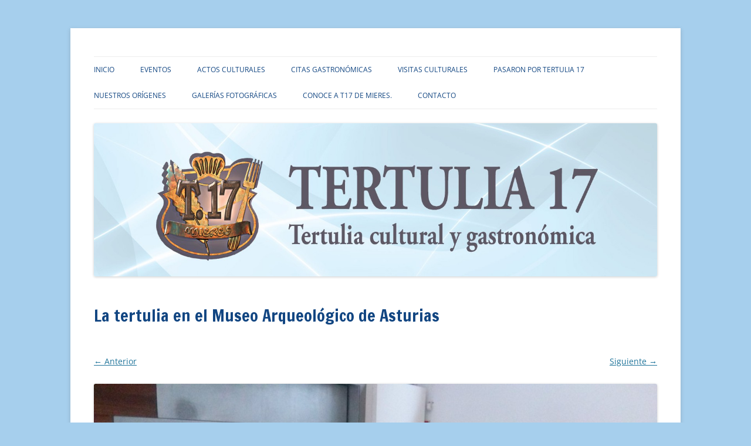

--- FILE ---
content_type: text/html; charset=UTF-8
request_url: https://tertulia17.com/cam00184/
body_size: 9124
content:
<!DOCTYPE html>
<html lang="es">
<head>
<meta charset="UTF-8" />
<meta name="viewport" content="width=device-width, initial-scale=1.0" />
<title>La tertulia en el Museo Arqueológico de Asturias | Tertulia 17</title>
<link crossorigin data-rocket-preconnect href="https://c0.wp.com" rel="preconnect">
<link crossorigin data-rocket-preconnect href="https://wp.me" rel="preconnect">
<link crossorigin data-rocket-preconnect href="https://stats.wp.com" rel="preconnect"><link rel="preload" data-rocket-preload as="image" href="https://tertulia17.com/wp-content/uploads/CAM00184.jpg" imagesrcset="https://tertulia17.com/wp-content/uploads/CAM00184.jpg 3264w, https://tertulia17.com/wp-content/uploads/CAM00184-300x225.jpg 300w, https://tertulia17.com/wp-content/uploads/CAM00184-1024x768.jpg 1024w, https://tertulia17.com/wp-content/uploads/CAM00184-624x468.jpg 624w" imagesizes="(max-width: 960px) 100vw, 960px" fetchpriority="high">
<link rel="profile" href="https://gmpg.org/xfn/11" />
<link rel="pingback" href="https://tertulia17.com/xmlrpc.php">
<meta name='robots' content='max-image-preview:large' />
<link rel='dns-prefetch' href='//cdn.jsdelivr.net' />
<link rel='dns-prefetch' href='//vjs.zencdn.net' />
<link rel='dns-prefetch' href='//stats.wp.com' />
<link rel='dns-prefetch' href='//v0.wordpress.com' />

<link rel='preconnect' href='//c0.wp.com' />
<link rel="alternate" type="application/rss+xml" title="Tertulia 17 &raquo; Feed" href="https://tertulia17.com/feed/" />
<link rel="alternate" type="application/rss+xml" title="Tertulia 17 &raquo; Feed de los comentarios" href="https://tertulia17.com/comments/feed/" />
<link rel="alternate" title="oEmbed (JSON)" type="application/json+oembed" href="https://tertulia17.com/wp-json/oembed/1.0/embed?url=https%3A%2F%2Ftertulia17.com%2Fcam00184%2F" />
<link rel="alternate" title="oEmbed (XML)" type="text/xml+oembed" href="https://tertulia17.com/wp-json/oembed/1.0/embed?url=https%3A%2F%2Ftertulia17.com%2Fcam00184%2F&#038;format=xml" />
        <script type="text/javascript">
        (function() {
            document.addEventListener('DOMContentLoaded', function() {
                var containers = document.querySelectorAll('.wp-lightbox-container');

                for (var i = 0; i < containers.length; i++) {
                    var container = containers[i];

                    var wpElements = container.querySelectorAll('[data-wp-on], [data-wp-interactive], [data-wp-init], [data-wp-context], img, button');

                    for (var j = 0; j < wpElements.length; j++) {
                        var el = wpElements[j];
                        var attributes = el.attributes;

                        for (var k = attributes.length - 1; k >= 0; k--) {
                            var attr = attributes[k];
                            if (attr.name.indexOf('data-wp-') === 0) {
                                el.removeAttribute(attr.name);
                            }
                        }
                    }

                    var buttons = container.querySelectorAll('button');
                    for (var j = 0; j < buttons.length; j++) {
                        buttons[j].remove();
                    }
                }

                var allWpImages = document.querySelectorAll('img[data-wp-on], img[data-wp-interactive], img[data-wp-init]');
                for (var i = 0; i < allWpImages.length; i++) {
                    var img = allWpImages[i];
                    var attributes = img.attributes;

                    for (var j = attributes.length - 1; j >= 0; j--) {
                        var attr = attributes[j];
                        if (attr.name.indexOf('data-wp-') === 0) {
                            img.removeAttribute(attr.name);
                        }
                    }
                }

                var standaloneButtons = document.querySelectorAll('button.lightbox-trigger, button[data-wp-on], button[data-wp-interactive]');
                for (var i = 0; i < standaloneButtons.length; i++) {
                    standaloneButtons[i].remove();
                }
            });

            document.addEventListener('click', function(e) {
                var target = e.target;

                if (target.hasAttribute('data-wp-on') ||
                    target.hasAttribute('data-wp-interactive') ||
                    target.classList.contains('lightbox-trigger') ||
                    target.hasAttribute('data-wp-init')) {
                    e.preventDefault();
                    e.stopPropagation();
                    e.stopImmediatePropagation();
                    return false;
                }

                if (target.tagName === 'FIGURE' && target.classList.contains('wp-lightbox-container')) {
                    e.preventDefault();
                    e.stopPropagation();
                    e.stopImmediatePropagation();
                    return false;
                }

                if (target.tagName === 'A' && target.querySelector('img[data-wp-on], img[data-wp-interactive]')) {
                    e.preventDefault();
                    e.stopPropagation();
                    e.stopImmediatePropagation();
                    return false;
                }
            }, true);
        })();
        </script>
        <style id='wp-img-auto-sizes-contain-inline-css' type='text/css'>
img:is([sizes=auto i],[sizes^="auto," i]){contain-intrinsic-size:3000px 1500px}
/*# sourceURL=wp-img-auto-sizes-contain-inline-css */
</style>
<style id='wp-emoji-styles-inline-css' type='text/css'>

	img.wp-smiley, img.emoji {
		display: inline !important;
		border: none !important;
		box-shadow: none !important;
		height: 1em !important;
		width: 1em !important;
		margin: 0 0.07em !important;
		vertical-align: -0.1em !important;
		background: none !important;
		padding: 0 !important;
	}
/*# sourceURL=wp-emoji-styles-inline-css */
</style>
<style id='wp-block-library-inline-css' type='text/css'>
:root{--wp-block-synced-color:#7a00df;--wp-block-synced-color--rgb:122,0,223;--wp-bound-block-color:var(--wp-block-synced-color);--wp-editor-canvas-background:#ddd;--wp-admin-theme-color:#007cba;--wp-admin-theme-color--rgb:0,124,186;--wp-admin-theme-color-darker-10:#006ba1;--wp-admin-theme-color-darker-10--rgb:0,107,160.5;--wp-admin-theme-color-darker-20:#005a87;--wp-admin-theme-color-darker-20--rgb:0,90,135;--wp-admin-border-width-focus:2px}@media (min-resolution:192dpi){:root{--wp-admin-border-width-focus:1.5px}}.wp-element-button{cursor:pointer}:root .has-very-light-gray-background-color{background-color:#eee}:root .has-very-dark-gray-background-color{background-color:#313131}:root .has-very-light-gray-color{color:#eee}:root .has-very-dark-gray-color{color:#313131}:root .has-vivid-green-cyan-to-vivid-cyan-blue-gradient-background{background:linear-gradient(135deg,#00d084,#0693e3)}:root .has-purple-crush-gradient-background{background:linear-gradient(135deg,#34e2e4,#4721fb 50%,#ab1dfe)}:root .has-hazy-dawn-gradient-background{background:linear-gradient(135deg,#faaca8,#dad0ec)}:root .has-subdued-olive-gradient-background{background:linear-gradient(135deg,#fafae1,#67a671)}:root .has-atomic-cream-gradient-background{background:linear-gradient(135deg,#fdd79a,#004a59)}:root .has-nightshade-gradient-background{background:linear-gradient(135deg,#330968,#31cdcf)}:root .has-midnight-gradient-background{background:linear-gradient(135deg,#020381,#2874fc)}:root{--wp--preset--font-size--normal:16px;--wp--preset--font-size--huge:42px}.has-regular-font-size{font-size:1em}.has-larger-font-size{font-size:2.625em}.has-normal-font-size{font-size:var(--wp--preset--font-size--normal)}.has-huge-font-size{font-size:var(--wp--preset--font-size--huge)}.has-text-align-center{text-align:center}.has-text-align-left{text-align:left}.has-text-align-right{text-align:right}.has-fit-text{white-space:nowrap!important}#end-resizable-editor-section{display:none}.aligncenter{clear:both}.items-justified-left{justify-content:flex-start}.items-justified-center{justify-content:center}.items-justified-right{justify-content:flex-end}.items-justified-space-between{justify-content:space-between}.screen-reader-text{border:0;clip-path:inset(50%);height:1px;margin:-1px;overflow:hidden;padding:0;position:absolute;width:1px;word-wrap:normal!important}.screen-reader-text:focus{background-color:#ddd;clip-path:none;color:#444;display:block;font-size:1em;height:auto;left:5px;line-height:normal;padding:15px 23px 14px;text-decoration:none;top:5px;width:auto;z-index:100000}html :where(.has-border-color){border-style:solid}html :where([style*=border-top-color]){border-top-style:solid}html :where([style*=border-right-color]){border-right-style:solid}html :where([style*=border-bottom-color]){border-bottom-style:solid}html :where([style*=border-left-color]){border-left-style:solid}html :where([style*=border-width]){border-style:solid}html :where([style*=border-top-width]){border-top-style:solid}html :where([style*=border-right-width]){border-right-style:solid}html :where([style*=border-bottom-width]){border-bottom-style:solid}html :where([style*=border-left-width]){border-left-style:solid}html :where(img[class*=wp-image-]){height:auto;max-width:100%}:where(figure){margin:0 0 1em}html :where(.is-position-sticky){--wp-admin--admin-bar--position-offset:var(--wp-admin--admin-bar--height,0px)}@media screen and (max-width:600px){html :where(.is-position-sticky){--wp-admin--admin-bar--position-offset:0px}}

/*# sourceURL=wp-block-library-inline-css */
</style><style id='global-styles-inline-css' type='text/css'>
:root{--wp--preset--aspect-ratio--square: 1;--wp--preset--aspect-ratio--4-3: 4/3;--wp--preset--aspect-ratio--3-4: 3/4;--wp--preset--aspect-ratio--3-2: 3/2;--wp--preset--aspect-ratio--2-3: 2/3;--wp--preset--aspect-ratio--16-9: 16/9;--wp--preset--aspect-ratio--9-16: 9/16;--wp--preset--color--black: #000000;--wp--preset--color--cyan-bluish-gray: #abb8c3;--wp--preset--color--white: #fff;--wp--preset--color--pale-pink: #f78da7;--wp--preset--color--vivid-red: #cf2e2e;--wp--preset--color--luminous-vivid-orange: #ff6900;--wp--preset--color--luminous-vivid-amber: #fcb900;--wp--preset--color--light-green-cyan: #7bdcb5;--wp--preset--color--vivid-green-cyan: #00d084;--wp--preset--color--pale-cyan-blue: #8ed1fc;--wp--preset--color--vivid-cyan-blue: #0693e3;--wp--preset--color--vivid-purple: #9b51e0;--wp--preset--color--blue: #21759b;--wp--preset--color--dark-gray: #444;--wp--preset--color--medium-gray: #9f9f9f;--wp--preset--color--light-gray: #e6e6e6;--wp--preset--gradient--vivid-cyan-blue-to-vivid-purple: linear-gradient(135deg,rgb(6,147,227) 0%,rgb(155,81,224) 100%);--wp--preset--gradient--light-green-cyan-to-vivid-green-cyan: linear-gradient(135deg,rgb(122,220,180) 0%,rgb(0,208,130) 100%);--wp--preset--gradient--luminous-vivid-amber-to-luminous-vivid-orange: linear-gradient(135deg,rgb(252,185,0) 0%,rgb(255,105,0) 100%);--wp--preset--gradient--luminous-vivid-orange-to-vivid-red: linear-gradient(135deg,rgb(255,105,0) 0%,rgb(207,46,46) 100%);--wp--preset--gradient--very-light-gray-to-cyan-bluish-gray: linear-gradient(135deg,rgb(238,238,238) 0%,rgb(169,184,195) 100%);--wp--preset--gradient--cool-to-warm-spectrum: linear-gradient(135deg,rgb(74,234,220) 0%,rgb(151,120,209) 20%,rgb(207,42,186) 40%,rgb(238,44,130) 60%,rgb(251,105,98) 80%,rgb(254,248,76) 100%);--wp--preset--gradient--blush-light-purple: linear-gradient(135deg,rgb(255,206,236) 0%,rgb(152,150,240) 100%);--wp--preset--gradient--blush-bordeaux: linear-gradient(135deg,rgb(254,205,165) 0%,rgb(254,45,45) 50%,rgb(107,0,62) 100%);--wp--preset--gradient--luminous-dusk: linear-gradient(135deg,rgb(255,203,112) 0%,rgb(199,81,192) 50%,rgb(65,88,208) 100%);--wp--preset--gradient--pale-ocean: linear-gradient(135deg,rgb(255,245,203) 0%,rgb(182,227,212) 50%,rgb(51,167,181) 100%);--wp--preset--gradient--electric-grass: linear-gradient(135deg,rgb(202,248,128) 0%,rgb(113,206,126) 100%);--wp--preset--gradient--midnight: linear-gradient(135deg,rgb(2,3,129) 0%,rgb(40,116,252) 100%);--wp--preset--font-size--small: 13px;--wp--preset--font-size--medium: 20px;--wp--preset--font-size--large: 36px;--wp--preset--font-size--x-large: 42px;--wp--preset--spacing--20: 0.44rem;--wp--preset--spacing--30: 0.67rem;--wp--preset--spacing--40: 1rem;--wp--preset--spacing--50: 1.5rem;--wp--preset--spacing--60: 2.25rem;--wp--preset--spacing--70: 3.38rem;--wp--preset--spacing--80: 5.06rem;--wp--preset--shadow--natural: 6px 6px 9px rgba(0, 0, 0, 0.2);--wp--preset--shadow--deep: 12px 12px 50px rgba(0, 0, 0, 0.4);--wp--preset--shadow--sharp: 6px 6px 0px rgba(0, 0, 0, 0.2);--wp--preset--shadow--outlined: 6px 6px 0px -3px rgb(255, 255, 255), 6px 6px rgb(0, 0, 0);--wp--preset--shadow--crisp: 6px 6px 0px rgb(0, 0, 0);}:where(.is-layout-flex){gap: 0.5em;}:where(.is-layout-grid){gap: 0.5em;}body .is-layout-flex{display: flex;}.is-layout-flex{flex-wrap: wrap;align-items: center;}.is-layout-flex > :is(*, div){margin: 0;}body .is-layout-grid{display: grid;}.is-layout-grid > :is(*, div){margin: 0;}:where(.wp-block-columns.is-layout-flex){gap: 2em;}:where(.wp-block-columns.is-layout-grid){gap: 2em;}:where(.wp-block-post-template.is-layout-flex){gap: 1.25em;}:where(.wp-block-post-template.is-layout-grid){gap: 1.25em;}.has-black-color{color: var(--wp--preset--color--black) !important;}.has-cyan-bluish-gray-color{color: var(--wp--preset--color--cyan-bluish-gray) !important;}.has-white-color{color: var(--wp--preset--color--white) !important;}.has-pale-pink-color{color: var(--wp--preset--color--pale-pink) !important;}.has-vivid-red-color{color: var(--wp--preset--color--vivid-red) !important;}.has-luminous-vivid-orange-color{color: var(--wp--preset--color--luminous-vivid-orange) !important;}.has-luminous-vivid-amber-color{color: var(--wp--preset--color--luminous-vivid-amber) !important;}.has-light-green-cyan-color{color: var(--wp--preset--color--light-green-cyan) !important;}.has-vivid-green-cyan-color{color: var(--wp--preset--color--vivid-green-cyan) !important;}.has-pale-cyan-blue-color{color: var(--wp--preset--color--pale-cyan-blue) !important;}.has-vivid-cyan-blue-color{color: var(--wp--preset--color--vivid-cyan-blue) !important;}.has-vivid-purple-color{color: var(--wp--preset--color--vivid-purple) !important;}.has-black-background-color{background-color: var(--wp--preset--color--black) !important;}.has-cyan-bluish-gray-background-color{background-color: var(--wp--preset--color--cyan-bluish-gray) !important;}.has-white-background-color{background-color: var(--wp--preset--color--white) !important;}.has-pale-pink-background-color{background-color: var(--wp--preset--color--pale-pink) !important;}.has-vivid-red-background-color{background-color: var(--wp--preset--color--vivid-red) !important;}.has-luminous-vivid-orange-background-color{background-color: var(--wp--preset--color--luminous-vivid-orange) !important;}.has-luminous-vivid-amber-background-color{background-color: var(--wp--preset--color--luminous-vivid-amber) !important;}.has-light-green-cyan-background-color{background-color: var(--wp--preset--color--light-green-cyan) !important;}.has-vivid-green-cyan-background-color{background-color: var(--wp--preset--color--vivid-green-cyan) !important;}.has-pale-cyan-blue-background-color{background-color: var(--wp--preset--color--pale-cyan-blue) !important;}.has-vivid-cyan-blue-background-color{background-color: var(--wp--preset--color--vivid-cyan-blue) !important;}.has-vivid-purple-background-color{background-color: var(--wp--preset--color--vivid-purple) !important;}.has-black-border-color{border-color: var(--wp--preset--color--black) !important;}.has-cyan-bluish-gray-border-color{border-color: var(--wp--preset--color--cyan-bluish-gray) !important;}.has-white-border-color{border-color: var(--wp--preset--color--white) !important;}.has-pale-pink-border-color{border-color: var(--wp--preset--color--pale-pink) !important;}.has-vivid-red-border-color{border-color: var(--wp--preset--color--vivid-red) !important;}.has-luminous-vivid-orange-border-color{border-color: var(--wp--preset--color--luminous-vivid-orange) !important;}.has-luminous-vivid-amber-border-color{border-color: var(--wp--preset--color--luminous-vivid-amber) !important;}.has-light-green-cyan-border-color{border-color: var(--wp--preset--color--light-green-cyan) !important;}.has-vivid-green-cyan-border-color{border-color: var(--wp--preset--color--vivid-green-cyan) !important;}.has-pale-cyan-blue-border-color{border-color: var(--wp--preset--color--pale-cyan-blue) !important;}.has-vivid-cyan-blue-border-color{border-color: var(--wp--preset--color--vivid-cyan-blue) !important;}.has-vivid-purple-border-color{border-color: var(--wp--preset--color--vivid-purple) !important;}.has-vivid-cyan-blue-to-vivid-purple-gradient-background{background: var(--wp--preset--gradient--vivid-cyan-blue-to-vivid-purple) !important;}.has-light-green-cyan-to-vivid-green-cyan-gradient-background{background: var(--wp--preset--gradient--light-green-cyan-to-vivid-green-cyan) !important;}.has-luminous-vivid-amber-to-luminous-vivid-orange-gradient-background{background: var(--wp--preset--gradient--luminous-vivid-amber-to-luminous-vivid-orange) !important;}.has-luminous-vivid-orange-to-vivid-red-gradient-background{background: var(--wp--preset--gradient--luminous-vivid-orange-to-vivid-red) !important;}.has-very-light-gray-to-cyan-bluish-gray-gradient-background{background: var(--wp--preset--gradient--very-light-gray-to-cyan-bluish-gray) !important;}.has-cool-to-warm-spectrum-gradient-background{background: var(--wp--preset--gradient--cool-to-warm-spectrum) !important;}.has-blush-light-purple-gradient-background{background: var(--wp--preset--gradient--blush-light-purple) !important;}.has-blush-bordeaux-gradient-background{background: var(--wp--preset--gradient--blush-bordeaux) !important;}.has-luminous-dusk-gradient-background{background: var(--wp--preset--gradient--luminous-dusk) !important;}.has-pale-ocean-gradient-background{background: var(--wp--preset--gradient--pale-ocean) !important;}.has-electric-grass-gradient-background{background: var(--wp--preset--gradient--electric-grass) !important;}.has-midnight-gradient-background{background: var(--wp--preset--gradient--midnight) !important;}.has-small-font-size{font-size: var(--wp--preset--font-size--small) !important;}.has-medium-font-size{font-size: var(--wp--preset--font-size--medium) !important;}.has-large-font-size{font-size: var(--wp--preset--font-size--large) !important;}.has-x-large-font-size{font-size: var(--wp--preset--font-size--x-large) !important;}
/*# sourceURL=global-styles-inline-css */
</style>

<style id='classic-theme-styles-inline-css' type='text/css'>
/*! This file is auto-generated */
.wp-block-button__link{color:#fff;background-color:#32373c;border-radius:9999px;box-shadow:none;text-decoration:none;padding:calc(.667em + 2px) calc(1.333em + 2px);font-size:1.125em}.wp-block-file__button{background:#32373c;color:#fff;text-decoration:none}
/*# sourceURL=/wp-includes/css/classic-themes.min.css */
</style>
<link data-minify="1" rel='stylesheet' id='wpos-magnific-style-css' href='https://tertulia17.com/wp-content/cache/min/1/wp-content/plugins/meta-slider-and-carousel-with-lightbox/assets/css/magnific-popup.css?ver=1759198054' type='text/css' media='all' />
<link data-minify="1" rel='stylesheet' id='wpos-slick-style-css' href='https://tertulia17.com/wp-content/cache/min/1/wp-content/plugins/meta-slider-and-carousel-with-lightbox/assets/css/slick.css?ver=1759198054' type='text/css' media='all' />
<link data-minify="1" rel='stylesheet' id='wp-igsp-public-css-css' href='https://tertulia17.com/wp-content/cache/min/1/wp-content/plugins/meta-slider-and-carousel-with-lightbox/assets/css/wp-igsp-public.css?ver=1759198054' type='text/css' media='all' />
<link rel='stylesheet' id='mpcx-lightbox-css' href='https://tertulia17.com/wp-content/plugins/mpcx-lightbox/public/css/lightbox.min.css?ver=1.2.5' type='text/css' media='all' />
<link rel='stylesheet' id='mpcx-justifiedgallery-css' href='https://tertulia17.com/wp-content/plugins/mpcx-lightbox/public/css/justifiedgallery.min.css?ver=1.2.5' type='text/css' media='all' />
<link data-minify="1" rel='stylesheet' id='ml-lightgallery-css-css' href='https://tertulia17.com/wp-content/cache/min/1/npm/lightgallery@2.7.1/css/lightgallery.min.css?ver=1759198054' type='text/css' media='all' />
<link data-minify="1" rel='stylesheet' id='lightgallery-video-css-css' href='https://tertulia17.com/wp-content/cache/min/1/npm/lightgallery@2.7.1/css/lg-video.css?ver=1759198054' type='text/css' media='all' />
<link data-minify="1" rel='stylesheet' id='ml-lightbox-public-css-css' href='https://tertulia17.com/wp-content/cache/min/1/wp-content/plugins/ml-slider-lightbox/assets/css/ml-lightbox-public.css?ver=1759198054' type='text/css' media='all' />
<style id='ml-lightbox-public-css-inline-css' type='text/css'>

            :root {
                --ml-lightbox-arrow-color: #ffffff !important;
                --ml-lightbox-arrow-hover-color: #000000 !important;
                --ml-lightbox-close-icon-color: #ffffff !important;
                --ml-lightbox-close-icon-hover-color: #000000 !important;
                --ml-lightbox-toolbar-icon-color: #ffffff !important;
                --ml-lightbox-toolbar-icon-hover-color: #000000 !important;
            }

            .lg-backdrop {
                background-color: #000000 !important;
                opacity: 0.9 !important;
            }

            .lg-outer .lg-thumb-outer {
                background-color: #000000 !important;
                opacity: 0.9 !important;
            }

            .lg-outer .lg-prev,
            .lg-outer .lg-next {
                background-color: #000000 !important;
                color: var(--ml-lightbox-arrow-color) !important;
            }

            .lg-outer .lg-prev:hover,
            .lg-outer .lg-next:hover {
                background-color: #f0f0f0 !important;
                color: var(--ml-lightbox-arrow-hover-color) !important;
            }

            .lg-outer .lg-toolbar .lg-icon:not(.lg-close),
            .lg-outer .lg-counter {
                background-color: #000000 !important;
                color: var(--ml-lightbox-toolbar-icon-color) !important;
            }

            .lg-outer .lg-toolbar .lg-icon:not(.lg-close):hover,
            .lg-outer .lg-counter:hover {
                background-color: #f0f0f0 !important;
                color: var(--ml-lightbox-toolbar-icon-hover-color) !important;
            }

            .lg-outer .lg-close {
                background-color: #000000 !important;
                color: var(--ml-lightbox-close-icon-color) !important;
            }

            .lg-outer .lg-close:hover {
                background-color: #f0f0f0 !important;
                color: var(--ml-lightbox-close-icon-hover-color) !important;
            }

            .ml-lightbox-button,
            .widget .ml-lightbox-enabled a.ml-lightbox-button {
                background-color: #000000 !important;
                color: #ffffff !important;
            }

            .ml-lightbox-button:hover,
            .ml-lightbox-button:focus {
                background-color: #f0f0f0 !important;
                color: #000000 !important;
            }
            .ml-lightbox-button,
            .widget .ml-lightbox-enabled a.ml-lightbox-button {
                top: 10px !important;
                left: auto !important;
                right: 10px !important;
                bottom: auto !important;
            }

        
/*# sourceURL=ml-lightbox-public-css-inline-css */
</style>
<link data-minify="1" rel='stylesheet' id='videojs-css-css' href='https://tertulia17.com/wp-content/cache/min/1/8.5.2/video-js.css?ver=1759198054' type='text/css' media='all' />
<link data-minify="1" rel='stylesheet' id='twentytwelve-fonts-css' href='https://tertulia17.com/wp-content/cache/min/1/wp-content/themes/twentytwelve/fonts/font-open-sans.css?ver=1759198054' type='text/css' media='all' />
<link data-minify="1" rel='stylesheet' id='twentytwelve-style-css' href='https://tertulia17.com/wp-content/cache/min/1/wp-content/themes/twentytwelve/style.css?ver=1759198054' type='text/css' media='all' />
<link data-minify="1" rel='stylesheet' id='twentytwelve-block-style-css' href='https://tertulia17.com/wp-content/cache/min/1/wp-content/themes/twentytwelve/css/blocks.css?ver=1759198054' type='text/css' media='all' />
<script type="text/javascript" src="https://c0.wp.com/c/6.9/wp-includes/js/jquery/jquery.min.js" id="jquery-core-js"></script>
<script data-minify="1" type="text/javascript" src="https://tertulia17.com/wp-content/cache/min/1/c/6.9/wp-includes/js/jquery/jquery-migrate.min.js?ver=1764713793" id="jquery-migrate-js"></script>
<script data-minify="1" type="text/javascript" src="https://tertulia17.com/wp-content/cache/min/1/wp-content/themes/twentytwelve/js/navigation.js?ver=1759198055" id="twentytwelve-navigation-js" defer="defer" data-wp-strategy="defer"></script>
<link rel="https://api.w.org/" href="https://tertulia17.com/wp-json/" /><link rel="alternate" title="JSON" type="application/json" href="https://tertulia17.com/wp-json/wp/v2/media/167" /><link rel="EditURI" type="application/rsd+xml" title="RSD" href="https://tertulia17.com/xmlrpc.php?rsd" />
<meta name="generator" content="WordPress 6.9" />
<link rel="canonical" href="https://tertulia17.com/cam00184/" />
<link rel='shortlink' href='https://wp.me/a77ROG-2H' />
	<style>img#wpstats{display:none}</style>
			<style type="text/css" id="twentytwelve-header-css">
		.site-title,
	.site-description {
		position: absolute;
		clip-path: inset(50%);
	}
			</style>
	<style type="text/css" id="custom-background-css">
body.custom-background { background-color: #a6cfed; }
</style>
	
<!-- Jetpack Open Graph Tags -->
<meta property="og:type" content="article" />
<meta property="og:title" content="La tertulia en el Museo Arqueológico de Asturias" />
<meta property="og:url" content="https://tertulia17.com/cam00184/" />
<meta property="og:description" content="Tertulia 17 visitando el Museo Arqueológico de Asturias el 25 de septiembre de 2015" />
<meta property="article:published_time" content="2016-02-04T23:34:01+00:00" />
<meta property="article:modified_time" content="2018-02-15T23:40:31+00:00" />
<meta property="og:site_name" content="Tertulia 17" />
<meta property="og:image" content="https://tertulia17.com/wp-content/uploads/CAM00184.jpg" />
<meta property="og:image:alt" content="Visitando el Arqueológicoel 25 de septiembre de 2015" />
<meta property="og:locale" content="es_ES" />
<meta name="twitter:text:title" content="La tertulia en el Museo Arqueológico de Asturias" />
<meta name="twitter:image" content="https://tertulia17.com/wp-content/uploads/CAM00184.jpg?w=640" />
<meta name="twitter:image:alt" content="Visitando el Arqueológicoel 25 de septiembre de 2015" />
<meta name="twitter:card" content="summary_large_image" />

<!-- End Jetpack Open Graph Tags -->
<link rel="icon" href="https://tertulia17.com/wp-content/uploads/cropped-LOGO-DE-TERTULIA-TRANSPARENTE-13-32x32.png" sizes="32x32" />
<link rel="icon" href="https://tertulia17.com/wp-content/uploads/cropped-LOGO-DE-TERTULIA-TRANSPARENTE-13-192x192.png" sizes="192x192" />
<link rel="apple-touch-icon" href="https://tertulia17.com/wp-content/uploads/cropped-LOGO-DE-TERTULIA-TRANSPARENTE-13-180x180.png" />
<meta name="msapplication-TileImage" content="https://tertulia17.com/wp-content/uploads/cropped-LOGO-DE-TERTULIA-TRANSPARENTE-13-270x270.png" />

<!-- Styles cached and displayed inline for speed. Generated by http://stylesplugin.com -->
<style type="text/css" id="styles-plugin-css">
@import "//fonts.googleapis.com/css?family=Carrois\2bGothic\3aregular";@import "//fonts.googleapis.com/css?family=Francois\2bOne\3aregular";#searchsubmit,.styles .post-password-required input[type="submit"],#respond input#submit{background-image:none}body .site{padding-left:0;padding-right:0;max-width:74.285714285rem}#masthead,#main,#colophon{padding-left:2.857142857rem;padding-right:2.857142857rem}.styles #page .main-navigation li a{color:#124682}.styles #page .main-navigation li li a{color:#124682}.styles .main-navigation li li a{background-color:#fff}.styles .main-navigation li li a:hover{background-color:#fff}.styles #s{color:#124682;border-color:#bcd2db}.styles #searchsubmit{font-family:Carrois Gothic;color:#124682;background-color:#a8d5ea;border-color:#bcd2db}.styles #secondary .widget-title{font-size:13px;font-family:Carrois Gothic;color:#124682}.styles #secondary aside,.styles #secondary aside ul li,.styles #secondary aside a{font-size:13px;font-family:Carrois Gothic}.styles .entry-title,.styles #page .entry-title a{font-size:28px;font-family:Francois One;color:#124682}.styles .entry-content h3{color:#124682}.styles .entry-meta{color:#fff}.styles #page .entry-meta a{color:#fff}.styles #page .entry-meta a:hover{color:#fff}.styles #page .edit-link a{color:#fff}.styles #page .edit-link a:hover{color:#fff}.styles .comments-title{color:#fff}.styles #comments .comment-meta a time{color:#fff}.styles #comments .comment-meta a:hover time{color:#fff}.styles footer[role='contentinfo']{background-color:#83c2db;border-top-color:#fff}.styles #page .site-info,.styles #page .site-info a{font-family:Carrois Gothic}.styles #page .site-info a{color:#fff}
</style>
<meta name="generator" content="AccelerateWP 3.19.0.1-1.1-28" data-wpr-features="wpr_minify_js wpr_preconnect_external_domains wpr_oci wpr_minify_css wpr_desktop wpr_dns_prefetch" /></head>

<body class="attachment wp-singular attachment-template-default single single-attachment postid-167 attachmentid-167 attachment-jpeg custom-background wp-embed-responsive wp-theme-twentytwelve ml-lightbox-excluded metaslider-plugin styles custom-font-enabled single-author">
<div  id="page" class="hfeed site">
	<a class="screen-reader-text skip-link" href="#content">Saltar al contenido</a>
	<header  id="masthead" class="site-header">
		<hgroup>
							<h1 class="site-title"><a href="https://tertulia17.com/" rel="home" >Tertulia 17</a></h1>
								<h2 class="site-description">Tertulia Cultural y Gastronómica -Mieres del Camín, Asturias-</h2>
					</hgroup>

		<nav id="site-navigation" class="main-navigation">
			<button class="menu-toggle">Menú</button>
			<div class="menu-principal-container"><ul id="menu-principal" class="nav-menu"><li id="menu-item-42" class="menu-item menu-item-type-custom menu-item-object-custom menu-item-home menu-item-42"><a href="https://tertulia17.com/">Inicio</a></li>
<li id="menu-item-1058" class="menu-item menu-item-type-taxonomy menu-item-object-category menu-item-1058"><a href="https://tertulia17.com/category/eventos/">Eventos</a></li>
<li id="menu-item-143" class="menu-item menu-item-type-taxonomy menu-item-object-category menu-item-143"><a href="https://tertulia17.com/category/eventos/actos-culturales/">Actos culturales</a></li>
<li id="menu-item-141" class="menu-item menu-item-type-taxonomy menu-item-object-category menu-item-141"><a href="https://tertulia17.com/category/eventos/citas-gastronomicas/">Citas gastronómicas</a></li>
<li id="menu-item-142" class="menu-item menu-item-type-taxonomy menu-item-object-category menu-item-142"><a href="https://tertulia17.com/category/eventos/visitas-culturales/">Visitas culturales</a></li>
<li id="menu-item-67" class="menu-item menu-item-type-post_type menu-item-object-page menu-item-67"><a href="https://tertulia17.com/pasaron-por-tertulia-17/">Pasaron por TERTULIA 17</a></li>
<li id="menu-item-68" class="menu-item menu-item-type-post_type menu-item-object-page menu-item-68"><a href="https://tertulia17.com/nuestros-origenes/">Nuestros orígenes</a></li>
<li id="menu-item-71" class="menu-item menu-item-type-post_type menu-item-object-page menu-item-has-children menu-item-71"><a href="https://tertulia17.com/galerias-fotograficas/">Galerías fotográficas</a>
<ul class="sub-menu">
	<li id="menu-item-75" class="menu-item menu-item-type-post_type menu-item-object-page menu-item-75"><a href="https://tertulia17.com/galerias-fotograficas/carteles-eventos/">Carteles eventos</a></li>
	<li id="menu-item-109" class="menu-item menu-item-type-post_type menu-item-object-page menu-item-109"><a href="https://tertulia17.com/galerias-fotograficas/libro-de-invitados/">Libro de invitados</a></li>
</ul>
</li>
<li id="menu-item-69" class="menu-item menu-item-type-post_type menu-item-object-page menu-item-69"><a href="https://tertulia17.com/conoce-a-tertulia-17/">Conoce a T17 de Mieres.</a></li>
<li id="menu-item-77" class="menu-item menu-item-type-post_type menu-item-object-page menu-item-77"><a href="https://tertulia17.com/contacto/">Contacto</a></li>
</ul></div>		</nav><!-- #site-navigation -->

				<a href="https://tertulia17.com/"  rel="home"><img src="https://tertulia17.com/wp-content/uploads/cropped-cabecera-tertulia17.jpg" width="1442" height="392" alt="Tertulia 17" class="header-image" srcset="https://tertulia17.com/wp-content/uploads/cropped-cabecera-tertulia17.jpg 1442w, https://tertulia17.com/wp-content/uploads/cropped-cabecera-tertulia17-300x82.jpg 300w, https://tertulia17.com/wp-content/uploads/cropped-cabecera-tertulia17-1024x278.jpg 1024w, https://tertulia17.com/wp-content/uploads/cropped-cabecera-tertulia17-624x170.jpg 624w" sizes="(max-width: 1442px) 100vw, 1442px" decoding="async" fetchpriority="high" /></a>
			</header><!-- #masthead -->

	<div  id="main" class="wrapper">

	<div  id="primary" class="site-content">
		<div id="content" role="main">

		
				<article id="post-167" class="image-attachment post-167 attachment type-attachment status-inherit hentry">
					<header class="entry-header">
						<h1 class="entry-title">La tertulia en el Museo Arqueológico de Asturias</h1>

						<footer class="entry-meta">
							<span class="meta-prep meta-prep-entry-date">Publicado el</span> <span class="entry-date"><time class="entry-date" datetime="2016-02-05T00:34:01+01:00">05/02/2016</time></span> a <a href="https://tertulia17.com/wp-content/uploads/CAM00184.jpg" title="Enlace a la imagen completa">3264 &times; 2448</a> en <a href="https://tertulia17.com/cam00184/" title="Ir a La tertulia en el Museo Arqueológico de Asturias" rel="gallery">La tertulia en el Museo Arqueológico de Asturias</a>.													</footer><!-- .entry-meta -->

						<nav id="image-navigation" class="navigation">
							<span class="previous-image"><a href='https://tertulia17.com/p1020392/'>&larr; Anterior</a></span>
							<span class="next-image"><a href='https://tertulia17.com/p1020423/'>Siguiente &rarr;</a></span>
						</nav><!-- #image-navigation -->
					</header><!-- .entry-header -->

					<div class="entry-content">

						<div class="entry-attachment">
							<div class="attachment">
											<a href="https://tertulia17.com/p1020423/" title="La tertulia en el Museo Arqueológico de Asturias" rel="attachment">
									<img fetchpriority="high" width="960" height="720" src="https://tertulia17.com/wp-content/uploads/CAM00184.jpg" class="attachment-960x960 size-960x960" alt="Visitando el Arqueológicoel 25 de septiembre de 2015" decoding="async" srcset="https://tertulia17.com/wp-content/uploads/CAM00184.jpg 3264w, https://tertulia17.com/wp-content/uploads/CAM00184-300x225.jpg 300w, https://tertulia17.com/wp-content/uploads/CAM00184-1024x768.jpg 1024w, https://tertulia17.com/wp-content/uploads/CAM00184-624x468.jpg 624w" sizes="(max-width: 960px) 100vw, 960px" data-attachment-id="167" data-permalink="https://tertulia17.com/cam00184/" data-orig-file="https://tertulia17.com/wp-content/uploads/CAM00184.jpg" data-orig-size="3264,2448" data-comments-opened="0" data-image-meta="{&quot;aperture&quot;:&quot;2.4&quot;,&quot;credit&quot;:&quot;&quot;,&quot;camera&quot;:&quot;LG-P710&quot;,&quot;caption&quot;:&quot;&quot;,&quot;created_timestamp&quot;:&quot;1443206954&quot;,&quot;copyright&quot;:&quot;&quot;,&quot;focal_length&quot;:&quot;3.2&quot;,&quot;iso&quot;:&quot;1200&quot;,&quot;shutter_speed&quot;:&quot;0.04&quot;,&quot;title&quot;:&quot;&quot;,&quot;orientation&quot;:&quot;0&quot;}" data-image-title="La tertulia en el Museo Arqueológico de Asturias" data-image-description="&lt;p&gt;Tertulia 17 visitando el Museo Arqueológico de Asturias  el 25 de septiembre de 2015. Ángel villa explicando a los tertulianos&lt;/p&gt;
" data-image-caption="&lt;p&gt;Tertulia 17 visitando el Museo Arqueológico de Asturias  el 25 de septiembre de 2015&lt;/p&gt;
" data-medium-file="https://tertulia17.com/wp-content/uploads/CAM00184-300x225.jpg" data-large-file="https://tertulia17.com/wp-content/uploads/CAM00184-1024x768.jpg" />								</a>

																<div class="entry-caption">
									<p>Tertulia 17 visitando el Museo Arqueológico de Asturias  el 25 de septiembre de 2015</p>
								</div>
															</div><!-- .attachment -->

						</div><!-- .entry-attachment -->

						<div class="entry-description">
							<p>Tertulia 17 visitando el Museo Arqueológico de Asturias  el 25 de septiembre de 2015. Ángel villa explicando a los tertulianos</p>
													</div><!-- .entry-description -->

					</div><!-- .entry-content -->

				</article><!-- #post -->

				
<div id="comments" class="comments-area">

	
	
	
</div><!-- #comments .comments-area -->

			
		</div><!-- #content -->
	</div><!-- #primary -->

	</div><!-- #main .wrapper -->
	<footer  id="colophon" role="contentinfo">
		<div  class="site-info">
									<a href="https://es.wordpress.org/" class="imprint" title="Plataforma semántica de publicación personal">
				Funciona gracias a WordPress			</a>
		</div><!-- .site-info -->
	</footer><!-- #colophon -->
</div><!-- #page -->

<script type="speculationrules">
{"prefetch":[{"source":"document","where":{"and":[{"href_matches":"/*"},{"not":{"href_matches":["/wp-*.php","/wp-admin/*","/wp-content/uploads/*","/wp-content/*","/wp-content/plugins/*","/wp-content/themes/twentytwelve/*","/*\\?(.+)"]}},{"not":{"selector_matches":"a[rel~=\"nofollow\"]"}},{"not":{"selector_matches":".no-prefetch, .no-prefetch a"}}]},"eagerness":"conservative"}]}
</script>
<script type="text/javascript" src="https://tertulia17.com/wp-content/plugins/mpcx-lightbox/public/js/lightbox.min.js?ver=1.2.5" id="mpcx-lightbox-js"></script>
<script type="text/javascript" id="mpcx-images2lightbox-js-extra">
/* <![CDATA[ */
var lbData = {"ajaxUrl":"https://tertulia17.com/wp-admin/admin-ajax.php","justified":"1","justified_height":"120","justified_margins":"3","justified_captions":"1","justified_randomize":"1","name":"lightbox","lightbox":"data-lightbox","title":"data-title"};
//# sourceURL=mpcx-images2lightbox-js-extra
/* ]]> */
</script>
<script type="text/javascript" src="https://tertulia17.com/wp-content/plugins/mpcx-lightbox/public/js/images.min.js?ver=1.2.5" id="mpcx-images2lightbox-js"></script>
<script type="text/javascript" src="https://tertulia17.com/wp-content/plugins/mpcx-lightbox/public/js/justifiedgallery.min.js?ver=1.2.5" id="mpcx-justifiedgallery-js"></script>
<script type="text/javascript" src="https://tertulia17.com/wp-content/plugins/ml-slider-lightbox/assets/js/lightgallery.min.js?ver=2.21.0" id="ml-lightgallery-js-js"></script>
<script data-minify="1" type="text/javascript" src="https://tertulia17.com/wp-content/cache/min/1/npm/lightgallery@2.7.1/plugins/video/lg-video.min.js?ver=1759198055" id="lightgallery-video-js"></script>
<script data-minify="1" type="text/javascript" src="https://tertulia17.com/wp-content/cache/min/1/npm/lightgallery@2.7.1/plugins/vimeoThumbnail/lg-vimeo-thumbnail.min.js?ver=1759198055" id="lightgallery-vimeo-thumbnail-js"></script>
<script data-minify="1" type="text/javascript" src="https://tertulia17.com/wp-content/cache/min/1/8.5.2/video.min.js?ver=1759198056" id="videojs-js"></script>
<script type="text/javascript" id="ml-lightgallery-clean-js-extra">
/* <![CDATA[ */
var mlLightboxSettings = {"slider_settings":{"123":{"lightbox_enabled":false},"166":{"lightbox_enabled":false},"867":{"lightbox_enabled":false},"963":{"lightbox_enabled":false}},"metaslider_options":{"show_arrows":true,"show_thumbnails":false,"show_lightbox_button":false,"show_captions":true},"enable_on_content":"1","enable_on_widgets":"","enable_galleries":"","enable_featured_images":"","enable_videos":"","override_enlarge_on_click":"1","override_link_to_image_file":"1","button_text":"Abrir en caja de luz","minimum_image_width":"200","minimum_image_height":"200","page_excluded":"1","manual_excluded":"","license_key":"E8BD65E9-797F-4DB9-B91D-7D1ECDCA7252"};
//# sourceURL=ml-lightgallery-clean-js-extra
/* ]]> */
</script>
<script data-minify="1" type="text/javascript" src="https://tertulia17.com/wp-content/cache/min/1/wp-content/plugins/ml-slider-lightbox/assets/js/ml-lightgallery-init.js?ver=1759198056" id="ml-lightgallery-clean-js"></script>
<script type="text/javascript" id="jetpack-stats-js-before">
/* <![CDATA[ */
_stq = window._stq || [];
_stq.push([ "view", {"v":"ext","blog":"105309522","post":"167","tz":"1","srv":"tertulia17.com","j":"1:15.4"} ]);
_stq.push([ "clickTrackerInit", "105309522", "167" ]);
//# sourceURL=jetpack-stats-js-before
/* ]]> */
</script>
<script type="text/javascript" src="https://stats.wp.com/e-202604.js" id="jetpack-stats-js" defer="defer" data-wp-strategy="defer"></script>
</body>
</html>

<!-- Performance optimized by AccelerateWP. - Debug: cached@1769358252 -->

--- FILE ---
content_type: text/css; charset=UTF-8
request_url: https://tertulia17.com/wp-content/cache/min/1/wp-content/plugins/ml-slider-lightbox/assets/css/ml-lightbox-public.css?ver=1759198054
body_size: 1839
content:
@font-face{font-family:'lg';src:url(../../../../../../../../plugins/ml-slider-lightbox/assets/fonts/lg.woff2) format('woff2'),url(../../../../../../../../plugins/ml-slider-lightbox/assets/fonts/lg.woff) format('woff'),url(../../../../../../../../plugins/ml-slider-lightbox/assets/fonts/lg.ttf) format('truetype'),url('../../../../../../../../plugins/ml-slider-lightbox/assets/fonts/lg.svg#lg') format('svg');font-weight:400;font-style:normal;font-display:swap}.lg-toolbar .lg-close{right:20px;top:20px}.lg-actions .lg-prev{left:20px}.lg-actions .lg-next{right:20px}.lg-outer .lg-close:focus,.lg-outer .lg-prev:focus,.lg-outer .lg-next:focus{outline:2px solid #fff;outline-offset:2px}@media (prefers-contrast:high){.lg-outer .lg-close,.lg-outer .lg-prev,.lg-outer .lg-next{background:rgba(0,0,0,.9);border:2px solid #fff}}@media (prefers-reduced-motion:reduce){.lg-outer .lg-close,.lg-outer .lg-prev,.lg-outer .lg-next{transition:none}.lg-outer .lg-close:hover,.lg-outer .lg-prev:hover,.lg-outer .lg-next:hover{transform:none}}@media (max-width:768px){.lg-close:after,.lg-prev:after,.lg-next:after{background-size:18px 18px;width:36px;height:36px}.lg-close,.lg-prev,.lg-next{width:36px;height:36px}}.lg-outer .lg-thumb-item.active,.lg-outer .lg-thumb-item:hover{border-color:#000}.lg-thumb-item.active{border-color:#fff;opacity:1}.lg-thumb-item img{width:100%;height:100%;object-fit:cover;border-radius:2px}.lg-thumb-item[data-video]{background:#000}.lg-thumb-item[data-video]:hover::after{background:rgba(255,255,255,1)}.lg-thumb-item[data-video][data-poster] img{opacity:.8}.lg-thumb-item[data-video][data-poster]:hover img{opacity:1}.ml-lightbox-button,.widget .ml-lightbox-enabled a.ml-lightbox-button{position:absolute;top:10px;right:10px;z-index:10;padding:8px 12px;border-radius:4px;font-size:14px;text-decoration:none;line-height:16px;max-width:150px;white-space:nowrap;overflow:hidden;text-overflow:ellipsis;cursor:pointer;transition:background 0.3s ease;font-family:inherit;border:none;outline:none;text-align:center;height:auto!important}.ml-lightbox-button:hover{text-decoration:none}.ml-lightbox-button:focus{text-decoration:none;outline:2px solid #fff;outline-offset:2px;box-shadow:0 0 0 4px rgba(255,255,255,.3)}.ml-lightbox-button:focus-visible{outline:3px solid #fff;outline-offset:2px;box-shadow:0 0 0 6px rgba(255,255,255,.4),0 0 8px rgba(0,0,0,.5)}.ml-lightbox-slide{position:relative}@media (prefers-contrast:high){.ml-lightbox-button{background:rgba(0,0,0,.95);border:2px solid #fff;font-weight:700}.ml-lightbox-button:focus,.ml-lightbox-button:focus-visible{outline:4px solid #fff;outline-offset:2px;box-shadow:0 0 0 8px rgba(255,255,255,.8)}}@media (prefers-reduced-motion:reduce){.ml-lightbox-button{transition:none}.ml-lightbox-button:focus,.ml-lightbox-button:focus-visible{box-shadow:none;outline:3px solid #fff}}.ml-lightgallery-active{position:relative}.ml-lightgallery-active a[data-src]{cursor:pointer}.ml-lightgallery-active a[data-src]:hover{opacity:.8;transition:opacity 0.3s ease}.ml-lightgallery-active .lg-loading{background:rgba(0,0,0,.7);color:#fff;padding:10px;border-radius:4px;font-size:14px}.lg-sub-html{background:linear-gradient(to top,rgba(0,0,0,.7) 0%,rgba(0,0,0,.3) 50%,transparent 100%);color:#fff;padding:20px;font-size:14px;line-height:1.4}.lg-sub-html p{margin:0}.lightbox-layer-wrapper{margin-top:15px;border-top:1px solid rgba(255,255,255,.2);padding-top:15px}.lightbox-layer-content{background:rgba(0,0,0,.6);padding:10px 15px;margin:5px 0;border-radius:4px;border-left:3px solid rgba(255,255,255,.5)}.lightbox-layer-content p{margin:5px 0;font-size:14px;line-height:1.5}.lightbox-layer-content h1,.lightbox-layer-content h2,.lightbox-layer-content h3,.lightbox-layer-content h4,.lightbox-layer-content h5,.lightbox-layer-content h6{margin:8px 0 5px 0;color:#fff;font-weight:700}.lightbox-layer-content strong{color:#fff;font-weight:700}.lightbox-layer-content em{color:#ccc;font-style:italic}.lightbox-layer-content a{color:#66b3ff;text-decoration:underline}.lightbox-layer-content a:hover{color:#9cf}.metaslider.ms-theme-bitono .flexslider .slides>li>a.ml-lightbox-button,.metaslider.ms-theme-draxler .flexslider .slides>li>a.ml-lightbox-button,.metaslider.ms-theme-revelio .flexslider .slides>li>a.ml-lightbox-button,.metaslider.ms-theme-databold .flexslider .slides>li>a.ml-lightbox-button{position:absolute;z-index:9999}.metaslider.ms-theme-cubic .flexslider .slides>li>a.ml-lightbox-button,.metaslider.ms-theme-blend .flexslider .slides>li>a.ml-lightbox-button,.metaslider.ms-theme-precognition .flexslider .slides>li>a.ml-lightbox-button,.metaslider.ms-theme-highway .flexslider .slides>li>a.ml-lightbox-button,.metaslider.ms-theme-hero .flexslider .slides>li>a.ml-lightbox-button,.metaslider.ms-theme-revelio .flexslider .slides>li>a.ml-lightbox-button{bottom:auto;top:10px;z-index:9999}.metaslider.ms-theme-jenga .flexslider .slides>li>a.ml-lightbox-button,.metaslider.ms-theme-radix .flexslider .slides>li>a.ml-lightbox-button{right:auto;left:15px;z-index:9999}.metaslider.ms-theme-radix .flex-pauseplay+* .ml-lightbox-button,.metaslider.ms-theme-radix:has(.flex-pauseplay) .ml-lightbox-button{left:90px!important;bottom:5px}.metaslider.ms-theme-radix.ml-radix-icon-only .ml-lightbox-button{left:60px!important;bottom:5px}.metaslider.ms-theme-radix.ml-radix-with-text .ml-lightbox-button{left:100px!important;bottom:5px}.metaslider.ms-theme-disjoint .flexslider .slides>li>a.ml-lightbox-button{bottom:auto;right:auto;left:15px;top:10px;z-index:9999}.filmstrip .ms-thumb .ml-lightbox-button{display:none}@media (max-width:768px){.metaslider.ms-theme-bitono .flexslider .slides>li>a.ml-lightbox-button,.metaslider.ms-theme-bubble .flexslider .slides>li>a.ml-lightbox-button{bottom:auto;top:10px}.metaslider.ms-theme-highway .flexslider .slides>li>a.ml-lightbox-button{bottom:10px;top:auto}.ms-is-small.metaslider.ms-theme-highway .flexslider ol.flex-control-nav:not(.flex-control-thumbs){width:60%}.ms-is-small.metaslider.ms-theme-highway .flexslider:not(.filmstrip) ul.flex-direction-nav{top:20%}.metaslider.ms-theme-highway .flexslider:not(.filmstrip) ul.flex-direction-nav{height:30%}.metaslider.ms-theme-radix .flex-pauseplay+* .ml-lightbox-button,.metaslider.ms-theme-radix:has(.flex-pauseplay) .ml-lightbox-button{left:80px!important;font-size:11px}.lightbox-layer-content span{font-size:21px!important}}:root{--ml-lightbox-bg-color:rgba(0, 0, 0, 0.5);--ml-lightbox-bg-hover-color:rgba(0, 0, 0, 0.8);--ml-lightbox-border-radius:6px;--ml-lightbox-transition:all 0.2s ease}.ml-custom-html-wrapper{display:flex;align-items:center;justify-content:center;min-height:100vh;padding:40px 20px;box-sizing:border-box}.ml-custom-html-content{background:#fff;border-radius:8px;padding:40px;box-shadow:0 4px 20px rgba(0,0,0,.1);text-align:center;max-width:90vw;max-height:80vh;overflow:auto;word-wrap:break-word;box-sizing:border-box}.ml-custom-html-content h1,.ml-custom-html-content h2,.ml-custom-html-content h3{margin-top:0;margin-bottom:1em;line-height:1.2}.ml-custom-html-content p{margin-bottom:1em;line-height:1.6}.ml-custom-html-content img{max-width:100%;height:auto;display:block;margin:0 auto}.ml-custom-html-content video{max-width:100%;height:auto}@media (max-width:768px){.ml-custom-html-wrapper{padding:20px 10px}.ml-custom-html-content{padding:20px;max-width:95vw;max-height:85vh;font-size:14px}.ml-custom-html-content h1{font-size:1.5em}.ml-custom-html-content h2{font-size:1.3em}.ml-custom-html-content h3{font-size:1.1em}}@media (max-width:480px){.ml-custom-html-wrapper{padding:15px 5px}.ml-custom-html-content{padding:15px;max-width:98vw;max-height:90vh;font-size:13px}}.ml-video-overlay,.ml-image-overlay{position:absolute;top:0;left:0;width:100%;height:100%;background:rgba(0,0,0,.05);z-index:2;cursor:pointer;display:block;text-decoration:none;transition:background 0.2s ease}.ml-video-overlay:hover,.ml-image-overlay:hover{background:rgba(0,0,0,.1);text-decoration:none}.ml-lightbox-enabled{cursor:pointer}img.ml-lightbox-enabled{cursor:default}.ml-lightbox-enabled:has(.ml-lightbox-button){cursor:default!important}.ml-lightbox-container-disabled{cursor:default!important;text-decoration:none!important;color:inherit!important}.ml-lightbox-container-disabled:hover{text-decoration:none!important;color:inherit!important}.ml-has-lightbox-button{position:relative}.ml-video-overlay:focus,.ml-image-overlay:focus{outline:2px solid #0073aa;outline-offset:2px}@media (prefers-contrast:high){.ml-video-overlay,.ml-image-overlay{background:rgba(0,0,0,.2);border:1px solid rgba(255,255,255,.5)}.ml-video-overlay:hover,.ml-image-overlay:hover{background:rgba(0,0,0,.3)}}@media (prefers-reduced-motion:reduce){.ml-video-overlay,.ml-image-overlay{transition:none}}.wp-block-embed .wp-block-embed__wrapper{position:relative!important;overflow:visible!important}.wp-block-embed .wp-block-embed__wrapper.ml-lightbox-enabled{position:relative!important}.wp-block-embed iframe[style*="max-height: 0"],.wp-block-embed iframe[style*="max-height:0"],.wp-block-embed iframe[style*="max-height: 0px"],.wp-block-embed iframe[style*="max-height:0px"]{max-height:none!important;height:auto!important}.wp-block-video{position:relative}.wp-block-video video{position:relative;z-index:1}.lg-initialized.wp-lightbox-container img{cursor:default}.lg-outer .lg-item{display:flex;align-items:center;justify-content:center}.lg-outer .lg-item img{max-width:100%;max-height:calc(100vh - 120px);width:auto;height:auto;object-fit:contain;object-position:center}.lg-outer.lg-thumbnail .lg-item img{max-height:calc(100vh - 160px)}.lg-outer .lg-item{transition:opacity 0.3s ease-in-out}.lg-outer .lg-item .ms-layer .msDefaultImage{width:1400px!important;height:600px!important;max-width:80%!important;margin:0 auto!important;object-fit:cover!important}.lg-outer .lg-item .ms-layer .msHtmlOverlay{position:absolute!important;top:0!important;left:50%!important;width:80%!important;height:100%!important;transform:translateX(-50%)!important}.lg-outer .lg-item .ms-layer .msHtmlOverlay .content{font-size:1.8em!important;line-height:1.2!important}.ml-lightbox-fade-in{animation:ml-lightbox-fadeIn 0.3s ease-in-out}@keyframes ml-lightbox-fadeIn{from{opacity:0;transform:scale(.9)}to{opacity:1;transform:scale(1)}}.ml-lightbox-hidden{display:none!important}.ml-lightbox-loading{opacity:.5;pointer-events:none}@media print{.lg-outer,.lg-backdrop{display:none!important}}

--- FILE ---
content_type: application/javascript; charset=UTF-8
request_url: https://tertulia17.com/wp-content/plugins/mpcx-lightbox/public/js/justifiedgallery.min.js?ver=1.2.5
body_size: 4558
content:
/*!
 * justifiedGallery - v3.7.0
 * http://miromannino.github.io/Justified-Gallery/
 * Copyright (c) 2018 Miro Mannino
 * Licensed under the MIT license.
 */
(function(t){if(typeof define==="function"&&define.amd){define(["jquery"],t)}else if(typeof module==="object"&&module.exports){module.exports=function(i,e){if(e===undefined){if(typeof window!=="undefined"){e=require("jquery")}else{e=require("jquery")(i)}}t(e);return e}}else{t(jQuery)}})(function(t){var i=function(i,e){this.settings=e;this.checkSettings();this.imgAnalyzerTimeout=null;this.entries=null;this.buildingRow={entriesBuff:[],width:0,height:0,aspectRatio:0};this.lastFetchedEntry=null;this.lastAnalyzedIndex=-1;this.yield={every:2,flushed:0};this.border=e.border>=0?e.border:e.margins;this.maxRowHeight=this.retrieveMaxRowHeight();this.suffixRanges=this.retrieveSuffixRanges();this.offY=this.border;this.rows=0;this.spinner={phase:0,timeSlot:150,$el:t('<div class="spinner"><span></span><span></span><span></span></div>'),intervalId:null};this.scrollBarOn=false;this.checkWidthIntervalId=null;this.galleryWidth=i.width();this.$gallery=i};i.prototype.getSuffix=function(t,i){var e,s;e=t>i?t:i;for(s=0;s<this.suffixRanges.length;s++){if(e<=this.suffixRanges[s]){return this.settings.sizeRangeSuffixes[this.suffixRanges[s]]}}return this.settings.sizeRangeSuffixes[this.suffixRanges[s-1]]};i.prototype.removeSuffix=function(t,i){return t.substring(0,t.length-i.length)};i.prototype.endsWith=function(t,i){return t.indexOf(i,t.length-i.length)!==-1};i.prototype.getUsedSuffix=function(t){for(var i in this.settings.sizeRangeSuffixes){if(this.settings.sizeRangeSuffixes.hasOwnProperty(i)){if(this.settings.sizeRangeSuffixes[i].length===0)continue;if(this.endsWith(t,this.settings.sizeRangeSuffixes[i]))return this.settings.sizeRangeSuffixes[i]}}return""};i.prototype.newSrc=function(t,i,e,s){var n;if(this.settings.thumbnailPath){n=this.settings.thumbnailPath(t,i,e,s)}else{var r=t.match(this.settings.extension);var a=r!==null?r[0]:"";n=t.replace(this.settings.extension,"");n=this.removeSuffix(n,this.getUsedSuffix(n));n+=this.getSuffix(i,e)+a}return n};i.prototype.showImg=function(t,i){if(this.settings.cssAnimation){t.addClass("entry-visible");if(i)i()}else{t.stop().fadeTo(this.settings.imagesAnimationDuration,1,i);t.find(this.settings.imgSelector).stop().fadeTo(this.settings.imagesAnimationDuration,1,i)}};i.prototype.extractImgSrcFromImage=function(t){var i=typeof t.data("safe-src")!=="undefined"?t.data("safe-src"):t.attr("src");t.data("jg.originalSrc",i);return i};i.prototype.imgFromEntry=function(t){var i=t.find(this.settings.imgSelector);return i.length===0?null:i};i.prototype.captionFromEntry=function(t){var i=t.find("> .caption");return i.length===0?null:i};i.prototype.displayEntry=function(i,e,s,n,r,a){i.width(n);i.height(a);i.css("top",s);i.css("left",e);var o=this.imgFromEntry(i);if(o!==null){o.css("width",n);o.css("height",r);o.css("margin-left",-n/2);o.css("margin-top",-r/2);var h=o.attr("src");var l=this.newSrc(h,n,r,o[0]);o.one("error",function(){o.attr("src",o.data("jg.originalSrc"))});var g=function(){if(h!==l){o.attr("src",l)}};if(i.data("jg.loaded")==="skipped"){this.onImageEvent(h,t.proxy(function(){this.showImg(i,g);i.data("jg.loaded",true)},this))}else{this.showImg(i,g)}}else{this.showImg(i)}this.displayEntryCaption(i)};i.prototype.displayEntryCaption=function(i){var e=this.imgFromEntry(i);if(e!==null&&this.settings.captions){var s=this.captionFromEntry(i);if(s===null){var n=e.attr("alt");if(!this.isValidCaption(n))n=i.attr("title");if(this.isValidCaption(n)){s=t('<div class="caption">'+n+"</div>");i.append(s);i.data("jg.createdCaption",true)}}if(s!==null){if(!this.settings.cssAnimation)s.stop().fadeTo(0,this.settings.captionSettings.nonVisibleOpacity);this.addCaptionEventsHandlers(i)}}else{this.removeCaptionEventsHandlers(i)}};i.prototype.isValidCaption=function(t){return typeof t!=="undefined"&&t.length>0};i.prototype.onEntryMouseEnterForCaption=function(i){var e=this.captionFromEntry(t(i.currentTarget));if(this.settings.cssAnimation){e.addClass("caption-visible").removeClass("caption-hidden")}else{e.stop().fadeTo(this.settings.captionSettings.animationDuration,this.settings.captionSettings.visibleOpacity)}};i.prototype.onEntryMouseLeaveForCaption=function(i){var e=this.captionFromEntry(t(i.currentTarget));if(this.settings.cssAnimation){e.removeClass("caption-visible").removeClass("caption-hidden")}else{e.stop().fadeTo(this.settings.captionSettings.animationDuration,this.settings.captionSettings.nonVisibleOpacity)}};i.prototype.addCaptionEventsHandlers=function(i){var e=i.data("jg.captionMouseEvents");if(typeof e==="undefined"){e={mouseenter:t.proxy(this.onEntryMouseEnterForCaption,this),mouseleave:t.proxy(this.onEntryMouseLeaveForCaption,this)};i.on("mouseenter",undefined,undefined,e.mouseenter);i.on("mouseleave",undefined,undefined,e.mouseleave);i.data("jg.captionMouseEvents",e)}};i.prototype.removeCaptionEventsHandlers=function(t){var i=t.data("jg.captionMouseEvents");if(typeof i!=="undefined"){t.off("mouseenter",undefined,i.mouseenter);t.off("mouseleave",undefined,i.mouseleave);t.removeData("jg.captionMouseEvents")}};i.prototype.clearBuildingRow=function(){this.buildingRow.entriesBuff=[];this.buildingRow.aspectRatio=0;this.buildingRow.width=0};i.prototype.prepareBuildingRow=function(t){var i,e,s,n,r,a=true;var o=0;var h=this.galleryWidth-2*this.border-(this.buildingRow.entriesBuff.length-1)*this.settings.margins;var l=h/this.buildingRow.aspectRatio;var g=this.settings.rowHeight;var f=this.buildingRow.width/h>this.settings.justifyThreshold;if(t&&this.settings.lastRow==="hide"&&!f){for(i=0;i<this.buildingRow.entriesBuff.length;i++){e=this.buildingRow.entriesBuff[i];if(this.settings.cssAnimation)e.removeClass("entry-visible");else{e.stop().fadeTo(0,.1);e.find("> img, > a > img").fadeTo(0,0)}}return-1}if(t&&!f&&this.settings.lastRow!=="justify"&&this.settings.lastRow!=="hide"){a=false;if(this.rows>0){g=(this.offY-this.border-this.settings.margins*this.rows)/this.rows;a=g*this.buildingRow.aspectRatio/h>this.settings.justifyThreshold}}for(i=0;i<this.buildingRow.entriesBuff.length;i++){e=this.buildingRow.entriesBuff[i];s=e.data("jg.width")/e.data("jg.height");if(a){n=i===this.buildingRow.entriesBuff.length-1?h:l*s;r=l}else{n=g*s;r=g}h-=Math.round(n);e.data("jg.jwidth",Math.round(n));e.data("jg.jheight",Math.ceil(r));if(i===0||o>r)o=r}this.buildingRow.height=o;return a};i.prototype.flushRow=function(t){var i=this.settings;var e,s,n=this.border,r;s=this.prepareBuildingRow(t);if(t&&i.lastRow==="hide"&&s===-1){this.clearBuildingRow();return}if(this.maxRowHeight){if(this.maxRowHeight<this.buildingRow.height)this.buildingRow.height=this.maxRowHeight}if(t&&(i.lastRow==="center"||i.lastRow==="right")){var a=this.galleryWidth-2*this.border-(this.buildingRow.entriesBuff.length-1)*i.margins;for(r=0;r<this.buildingRow.entriesBuff.length;r++){e=this.buildingRow.entriesBuff[r];a-=e.data("jg.jwidth")}if(i.lastRow==="center")n+=a/2;else if(i.lastRow==="right")n+=a}var o=this.buildingRow.entriesBuff.length-1;for(r=0;r<=o;r++){e=this.buildingRow.entriesBuff[this.settings.rtl?o-r:r];this.displayEntry(e,n,this.offY,e.data("jg.jwidth"),e.data("jg.jheight"),this.buildingRow.height);n+=e.data("jg.jwidth")+i.margins}this.galleryHeightToSet=this.offY+this.buildingRow.height+this.border;this.setGalleryTempHeight(this.galleryHeightToSet+this.getSpinnerHeight());if(!t||this.buildingRow.height<=i.rowHeight&&s){this.offY+=this.buildingRow.height+i.margins;this.rows+=1;this.clearBuildingRow();this.settings.triggerEvent.call(this,"jg.rowflush")}};var e=0;i.prototype.rememberGalleryHeight=function(){e=this.$gallery.height();this.$gallery.height(e)};i.prototype.setGalleryTempHeight=function(t){e=Math.max(t,e);this.$gallery.height(e)};i.prototype.setGalleryFinalHeight=function(t){e=t;this.$gallery.height(t)};function s(){return t("body").height()>t(window).height()}i.prototype.checkWidth=function(){this.checkWidthIntervalId=setInterval(t.proxy(function(){if(!this.$gallery.is(":visible"))return;var t=parseFloat(this.$gallery.width());if(s()===this.scrollBarOn){if(Math.abs(t-this.galleryWidth)>this.settings.refreshSensitivity){this.galleryWidth=t;this.rewind();this.rememberGalleryHeight();this.startImgAnalyzer(true)}}else{this.scrollBarOn=s();this.galleryWidth=t}},this),this.settings.refreshTime)};i.prototype.isSpinnerActive=function(){return this.spinner.intervalId!==null};i.prototype.getSpinnerHeight=function(){return this.spinner.$el.innerHeight()};i.prototype.stopLoadingSpinnerAnimation=function(){clearInterval(this.spinner.intervalId);this.spinner.intervalId=null;this.setGalleryTempHeight(this.$gallery.height()-this.getSpinnerHeight());this.spinner.$el.detach()};i.prototype.startLoadingSpinnerAnimation=function(){var t=this.spinner;var i=t.$el.find("span");clearInterval(t.intervalId);this.$gallery.append(t.$el);this.setGalleryTempHeight(this.offY+this.buildingRow.height+this.getSpinnerHeight());t.intervalId=setInterval(function(){if(t.phase<i.length){i.eq(t.phase).fadeTo(t.timeSlot,1)}else{i.eq(t.phase-i.length).fadeTo(t.timeSlot,0)}t.phase=(t.phase+1)%(i.length*2)},t.timeSlot)};i.prototype.rewind=function(){this.lastFetchedEntry=null;this.lastAnalyzedIndex=-1;this.offY=this.border;this.rows=0;this.clearBuildingRow()};i.prototype.updateEntries=function(i){var e;if(i&&this.lastFetchedEntry!=null){e=t(this.lastFetchedEntry).nextAll(this.settings.selector).toArray()}else{this.entries=[];e=this.$gallery.children(this.settings.selector).toArray()}if(e.length>0){if(t.isFunction(this.settings.sort)){e=this.sortArray(e)}else if(this.settings.randomize){e=this.shuffleArray(e)}this.lastFetchedEntry=e[e.length-1];if(this.settings.filter){e=this.filterArray(e)}else{this.resetFilters(e)}}this.entries=this.entries.concat(e);return true};i.prototype.insertToGallery=function(i){var e=this;t.each(i,function(){t(this).appendTo(e.$gallery)})};i.prototype.shuffleArray=function(t){var i,e,s;for(i=t.length-1;i>0;i--){e=Math.floor(Math.random()*(i+1));s=t[i];t[i]=t[e];t[e]=s}this.insertToGallery(t);return t};i.prototype.sortArray=function(t){t.sort(this.settings.sort);this.insertToGallery(t);return t};i.prototype.resetFilters=function(i){for(var e=0;e<i.length;e++)t(i[e]).removeClass("jg-filtered")};i.prototype.filterArray=function(i){var e=this.settings;if(t.type(e.filter)==="string"){return i.filter(function(i){var s=t(i);if(s.is(e.filter)){s.removeClass("jg-filtered");return true}else{s.addClass("jg-filtered").removeClass("jg-visible");return false}})}else if(t.isFunction(e.filter)){var s=i.filter(e.filter);for(var n=0;n<i.length;n++){if(s.indexOf(i[n])===-1){t(i[n]).addClass("jg-filtered").removeClass("jg-visible")}else{t(i[n]).removeClass("jg-filtered")}}return s}};i.prototype.destroy=function(){clearInterval(this.checkWidthIntervalId);t.each(this.entries,t.proxy(function(i,e){var s=t(e);s.css("width","");s.css("height","");s.css("top","");s.css("left","");s.data("jg.loaded",undefined);s.removeClass("jg-entry");var n=this.imgFromEntry(s);n.css("width","");n.css("height","");n.css("margin-left","");n.css("margin-top","");n.attr("src",n.data("jg.originalSrc"));n.data("jg.originalSrc",undefined);this.removeCaptionEventsHandlers(s);var r=this.captionFromEntry(s);if(s.data("jg.createdCaption")){s.data("jg.createdCaption",undefined);if(r!==null)r.remove()}else{if(r!==null)r.fadeTo(0,1)}},this));this.$gallery.css("height","");this.$gallery.removeClass("justified-gallery");this.$gallery.data("jg.controller",undefined)};i.prototype.analyzeImages=function(i){for(var e=this.lastAnalyzedIndex+1;e<this.entries.length;e++){var s=t(this.entries[e]);if(s.data("jg.loaded")===true||s.data("jg.loaded")==="skipped"){var n=this.galleryWidth-2*this.border-(this.buildingRow.entriesBuff.length-1)*this.settings.margins;var r=s.data("jg.width")/s.data("jg.height");if(n/(this.buildingRow.aspectRatio+r)<this.settings.rowHeight){this.flushRow(false);if(++this.yield.flushed>=this.yield.every){this.startImgAnalyzer(i);return}}this.buildingRow.entriesBuff.push(s);this.buildingRow.aspectRatio+=r;this.buildingRow.width+=r*this.settings.rowHeight;this.lastAnalyzedIndex=e}else if(s.data("jg.loaded")!=="error"){return}}if(this.buildingRow.entriesBuff.length>0)this.flushRow(true);if(this.isSpinnerActive()){this.stopLoadingSpinnerAnimation()}this.stopImgAnalyzerStarter();this.settings.triggerEvent.call(this,i?"jg.resize":"jg.complete");this.setGalleryFinalHeight(this.galleryHeightToSet)};i.prototype.stopImgAnalyzerStarter=function(){this.yield.flushed=0;if(this.imgAnalyzerTimeout!==null){clearTimeout(this.imgAnalyzerTimeout);this.imgAnalyzerTimeout=null}};i.prototype.startImgAnalyzer=function(t){var i=this;this.stopImgAnalyzerStarter();this.imgAnalyzerTimeout=setTimeout(function(){i.analyzeImages(t)},.001)};i.prototype.onImageEvent=function(i,e,s){if(!e&&!s)return;var n=new Image;var r=t(n);if(e){r.one("load",function(){r.off("load error");e(n)})}if(s){r.one("error",function(){r.off("load error");s(n)})}n.src=i};i.prototype.init=function(){var i=false,e=false,s=this;t.each(this.entries,function(n,r){var a=t(r);var o=s.imgFromEntry(a);a.addClass("jg-entry");if(a.data("jg.loaded")!==true&&a.data("jg.loaded")!=="skipped"){if(s.settings.rel!==null)a.attr("rel",s.settings.rel);if(s.settings.target!==null)a.attr("target",s.settings.target);if(o!==null){var h=s.extractImgSrcFromImage(o);o.attr("src",h);if(s.settings.waitThumbnailsLoad===false){var l=parseFloat(o.prop("width"));var g=parseFloat(o.prop("height"));if(!isNaN(l)&&!isNaN(g)){a.data("jg.width",l);a.data("jg.height",g);a.data("jg.loaded","skipped");e=true;s.startImgAnalyzer(false);return true}}a.data("jg.loaded",false);i=true;if(!s.isSpinnerActive())s.startLoadingSpinnerAnimation();s.onImageEvent(h,function(t){a.data("jg.width",t.width);a.data("jg.height",t.height);a.data("jg.loaded",true);s.startImgAnalyzer(false)},function(){a.data("jg.loaded","error");s.startImgAnalyzer(false)})}else{a.data("jg.loaded",true);a.data("jg.width",a.width()|parseFloat(a.css("width"))|1);a.data("jg.height",a.height()|parseFloat(a.css("height"))|1)}}});if(!i&&!e)this.startImgAnalyzer(false);this.checkWidth()};i.prototype.checkOrConvertNumber=function(i,e){if(t.type(i[e])==="string"){i[e]=parseFloat(i[e])}if(t.type(i[e])==="number"){if(isNaN(i[e]))throw"invalid number for "+e}else{throw e+" must be a number"}};i.prototype.checkSizeRangesSuffixes=function(){if(t.type(this.settings.sizeRangeSuffixes)!=="object"){throw"sizeRangeSuffixes must be defined and must be an object"}var i=[];for(var e in this.settings.sizeRangeSuffixes){if(this.settings.sizeRangeSuffixes.hasOwnProperty(e))i.push(e)}var s={0:""};for(var n=0;n<i.length;n++){if(t.type(i[n])==="string"){try{var r=parseInt(i[n].replace(/^[a-z]+/,""),10);s[r]=this.settings.sizeRangeSuffixes[i[n]]}catch(t){throw"sizeRangeSuffixes keys must contains correct numbers ("+t+")"}}else{s[i[n]]=this.settings.sizeRangeSuffixes[i[n]]}}this.settings.sizeRangeSuffixes=s};i.prototype.retrieveMaxRowHeight=function(){var i=null;var e=this.settings.rowHeight;if(t.type(this.settings.maxRowHeight)==="string"){if(this.settings.maxRowHeight.match(/^[0-9]+%$/)){i=e*parseFloat(this.settings.maxRowHeight.match(/^([0-9]+)%$/)[1])/100}else{i=parseFloat(this.settings.maxRowHeight)}}else if(t.type(this.settings.maxRowHeight)==="number"){i=this.settings.maxRowHeight}else if(this.settings.maxRowHeight===false||this.settings.maxRowHeight==null){return null}else{throw"maxRowHeight must be a number or a percentage"}if(isNaN(i))throw"invalid number for maxRowHeight";if(i<e)i=e;return i};i.prototype.checkSettings=function(){this.checkSizeRangesSuffixes();this.checkOrConvertNumber(this.settings,"rowHeight");this.checkOrConvertNumber(this.settings,"margins");this.checkOrConvertNumber(this.settings,"border");var i=["justify","nojustify","left","center","right","hide"];if(i.indexOf(this.settings.lastRow)===-1){throw"lastRow must be one of: "+i.join(", ")}this.checkOrConvertNumber(this.settings,"justifyThreshold");if(this.settings.justifyThreshold<0||this.settings.justifyThreshold>1){throw"justifyThreshold must be in the interval [0,1]"}if(t.type(this.settings.cssAnimation)!=="boolean"){throw"cssAnimation must be a boolean"}if(t.type(this.settings.captions)!=="boolean")throw"captions must be a boolean";this.checkOrConvertNumber(this.settings.captionSettings,"animationDuration");this.checkOrConvertNumber(this.settings.captionSettings,"visibleOpacity");if(this.settings.captionSettings.visibleOpacity<0||this.settings.captionSettings.visibleOpacity>1){throw"captionSettings.visibleOpacity must be in the interval [0, 1]"}this.checkOrConvertNumber(this.settings.captionSettings,"nonVisibleOpacity");if(this.settings.captionSettings.nonVisibleOpacity<0||this.settings.captionSettings.nonVisibleOpacity>1){throw"captionSettings.nonVisibleOpacity must be in the interval [0, 1]"}this.checkOrConvertNumber(this.settings,"imagesAnimationDuration");this.checkOrConvertNumber(this.settings,"refreshTime");this.checkOrConvertNumber(this.settings,"refreshSensitivity");if(t.type(this.settings.randomize)!=="boolean")throw"randomize must be a boolean";if(t.type(this.settings.selector)!=="string")throw"selector must be a string";if(this.settings.sort!==false&&!t.isFunction(this.settings.sort)){throw"sort must be false or a comparison function"}if(this.settings.filter!==false&&!t.isFunction(this.settings.filter)&&t.type(this.settings.filter)!=="string"){throw"filter must be false, a string or a filter function"}};i.prototype.retrieveSuffixRanges=function(){var t=[];for(var i in this.settings.sizeRangeSuffixes){if(this.settings.sizeRangeSuffixes.hasOwnProperty(i))t.push(parseInt(i,10))}t.sort(function(t,i){return t>i?1:t<i?-1:0});return t};i.prototype.updateSettings=function(i){this.settings=t.extend({},this.settings,i);this.checkSettings();this.border=this.settings.border>=0?this.settings.border:this.settings.margins;this.maxRowHeight=this.retrieveMaxRowHeight();this.suffixRanges=this.retrieveSuffixRanges()};i.prototype.defaults={sizeRangeSuffixes:{},thumbnailPath:undefined,rowHeight:120,maxRowHeight:false,margins:1,border:-1,lastRow:"nojustify",justifyThreshold:.9,waitThumbnailsLoad:true,captions:true,cssAnimation:true,imagesAnimationDuration:500,captionSettings:{animationDuration:500,visibleOpacity:.7,nonVisibleOpacity:0},rel:null,target:null,extension:/\.[^.\\/]+$/,refreshTime:200,refreshSensitivity:0,randomize:false,rtl:false,sort:false,filter:false,selector:"a, div:not(.spinner)",imgSelector:"> img, > a > img",triggerEvent:function(t){this.$gallery.trigger(t)}};t.fn.justifiedGallery=function(e){return this.each(function(s,n){var r=t(n);r.addClass("justified-gallery");var a=r.data("jg.controller");if(typeof a==="undefined"){if(typeof e!=="undefined"&&e!==null&&t.type(e)!=="object"){if(e==="destroy")return;throw"The argument must be an object"}a=new i(r,t.extend({},i.prototype.defaults,e));r.data("jg.controller",a)}else if(e==="norewind"){}else if(e==="destroy"){a.destroy();return}else{a.updateSettings(e);a.rewind()}if(!a.updateEntries(e==="norewind"))return;a.init()})}});

--- FILE ---
content_type: application/javascript; charset=UTF-8
request_url: https://tertulia17.com/wp-content/cache/min/1/wp-content/plugins/ml-slider-lightbox/assets/js/ml-lightgallery-init.js?ver=1759198056
body_size: 7128
content:
(function($){'use strict';const CONSTANTS={SELECTORS:{WP_GALLERY:'.wp-block-gallery',ML_LIGHTBOX_ENABLED:'.ml-lightbox-enabled',ML_LIGHTBOX_BUTTON:'.ml-lightbox-button',LG_INITIALIZED:'.lg-initialized'},CLASSES:{ML_LIGHTBOX_ENABLED:'ml-lightbox-enabled',ML_LIGHTBOX_BUTTON:'ml-lightbox-button',LG_INITIALIZED:'lg-initialized'},VIDEO_HANDLERS:{youtube:{selector:'div.youtube[data-id]',idAttr:'data-id',urlTemplate:(id)=>`https://www.youtube.com/watch?v=${id}`,thumbTemplate:(id)=>`https://img.youtube.com/vi/${id}/maxresdefault.jpg`},vimeo:{selector:'div.vimeo[data-id]',idAttr:'data-id',urlTemplate:(id)=>`https://vimeo.com/${id}`,thumbTemplate:(id)=>`https://vumbnail.com/${id}.jpg`,fallbackSelectors:['[data-slide-id]','a[href*="vimeo.com"]']},externalVideo:{selector:'div.external-video',sourcesAttr:'data-sources',posterAttr:'data-poster'},localVideo:{selector:'div.local-video',sourcesAttr:'data-sources',posterAttr:'data-poster'}}};$(document).ready(function(){initLightboxes();removeConflictingAttributes()});function removeConflictingAttributes(){$('.ml-lightbox-enabled').each(function(){var $container=$(this);if($container.find('.ml-lightbox-button').length>0){$container.removeAttr('href');$container.removeAttr('data-src');$container.removeAttr('data-thumb')}})}
function initLightboxes(){if(typeof lightGallery==='undefined'){console.warn('MetaSlider Lightbox: LightGallery not loaded');return}
if(typeof mlLightboxSettings==='undefined'){console.warn('MetaSlider Lightbox: Settings not available');return}
initLightboxSystems()}
function initMetaSliderLightbox(){initMetaSlider()}
function initManualLightboxElements(){var useButtonsForManual=!1;if(typeof mlLightboxSettings!=='undefined'&&mlLightboxSettings.metaslider_options){useButtonsForManual=mlLightboxSettings.metaslider_options.show_lightbox_button!==!1}
$(CONSTANTS.SELECTORS.ML_LIGHTBOX_ENABLED).each(function(){initLightboxEnabled($(this),useButtonsForManual)})}
function initWordPressGalleries(){if(typeof mlLightboxSettings==='undefined'||!mlLightboxSettings.enable_galleries){return}
var $wordpressGalleries=$(CONSTANTS.SELECTORS.WP_GALLERY).filter(function(){var $gallery=$(this);var $wpImages=$gallery.find('.wp-lightbox-container img[data-wp-on-async--click="actions.showLightbox"]');var overrideEnabled=mlLightboxSettings.override_enlarge_on_click===!0||mlLightboxSettings.override_enlarge_on_click==='1'||mlLightboxSettings.override_enlarge_on_click===1;if(!overrideEnabled&&$wpImages.length>0){return!1}
return $wpImages.length>1&&!isGalleryAlreadyProcessed($gallery)});$wordpressGalleries.each(function(){initWordPressGallery($(this))})}
function initIndividualWordPressImages(){if(typeof mlLightboxSettings==='undefined'||!mlLightboxSettings.enable_galleries){return}}
function initEnlargeOnClickGalleries(){}
function initLinkToMediaGalleries(){}
function initLightboxSystems(){initMetaSliderLightbox();initManualLightboxElements();initWordPressGalleries();initIndividualWordPressImages();initEnlargeOnClickGalleries();initLinkToMediaGalleries();initMetaSlider();var useButtonsForManual=!1;if(typeof mlLightboxSettings!=='undefined'&&mlLightboxSettings.metaslider_options){useButtonsForManual=mlLightboxSettings.metaslider_options.show_lightbox_button!==!1}
$('.ml-lightbox-enabled').each(function(){initLightboxEnabled($(this),useButtonsForManual)});var overrideEnabled=typeof mlLightboxSettings!=='undefined'&&(mlLightboxSettings.override_enlarge_on_click===!0||mlLightboxSettings.override_enlarge_on_click==='1'||mlLightboxSettings.override_enlarge_on_click===1);if(overrideEnabled){var $wordpressOverrideGalleries=$('.wp-block-gallery').filter(function(){var $gallery=$(this);var $wpImagesOld=$gallery.find('.wp-lightbox-container img[data-wp-on-async--click="actions.showLightbox"]');var $wpContainersNew=$gallery.find('.wp-lightbox-container[data-wp-interactive="core/image"]');return($wpImagesOld.length>1||$wpContainersNew.length>1)&&!$gallery.hasClass('ml-lightbox-enabled')&&!$gallery.hasClass('lg-initialized')});$wordpressOverrideGalleries.each(function(){initWordPressGallery($(this))})}
if(typeof mlLightboxSettings!=='undefined'&&mlLightboxSettings.enable_galleries){var $wordpressGalleries=$('.wp-block-gallery').filter(function(){var $gallery=$(this);var $wpImagesOld=$gallery.find('.wp-lightbox-container img[data-wp-on-async--click="actions.showLightbox"]');var $wpContainersNew=$gallery.find('.wp-lightbox-container[data-wp-interactive="core/image"]');var overrideEnabled=mlLightboxSettings.override_enlarge_on_click===!0||mlLightboxSettings.override_enlarge_on_click==='1'||mlLightboxSettings.override_enlarge_on_click===1;if(!overrideEnabled&&($wpImagesOld.length>0||$wpContainersNew.length>0)){return!1}
return($wpImagesOld.length>1||$wpContainersNew.length>1)&&!$gallery.hasClass('ml-lightbox-enabled')&&!$gallery.hasClass('lg-initialized')});$wordpressGalleries.each(function(){initWordPressGallery($(this))})}
var $wordpressContainersOld=$('.wp-lightbox-container').has('button[data-wp-on-async--click="actions.showLightbox"]');var $wordpressContainersNew=$('.wp-lightbox-container[data-wp-interactive="core/image"]');var $allWordpressContainers=$wordpressContainersOld.add($wordpressContainersNew);var $unprocessedContainers=$allWordpressContainers.filter(function(){var $figure=$(this);var $parentGallery=$figure.closest('.wp-block-gallery');var overrideEnabled=typeof mlLightboxSettings!=='undefined'&&(mlLightboxSettings.override_enlarge_on_click===!0||mlLightboxSettings.override_enlarge_on_click==='1'||mlLightboxSettings.override_enlarge_on_click===1);if(!overrideEnabled){return!1}
if($parentGallery.length>0){var $galleryContainers=$parentGallery.find('.wp-lightbox-container[data-wp-interactive="core/image"], .wp-lightbox-container').has('button[data-wp-on-async--click="actions.showLightbox"]');if($galleryContainers.length>1){return!1}}
return!$figure.hasClass('ml-lightbox-enabled')&&!$figure.hasClass('lg-initialized')&&($parentGallery.length===0||!$parentGallery.hasClass('lg-initialized'))});$unprocessedContainers.each(function(){var $container=$(this);var $img=$container.find('img').first();if($img.length){if(useButtonsForManual){initWordPressEnlargeOnClickWithButton($img)}else{initWordPressEnlargeOnClick($img)}}});var overrideEnabled=typeof mlLightboxSettings!=='undefined'&&(mlLightboxSettings.override_enlarge_on_click===!0||mlLightboxSettings.override_enlarge_on_click==='1'||mlLightboxSettings.override_enlarge_on_click===1);if(overrideEnabled){var $enlargeOnClickGalleries=$('.wp-block-gallery').filter(function(){var $gallery=$(this);var $wpButtons=$gallery.find('button[data-wp-on-async--click="actions.showLightbox"]');return $wpButtons.length>1&&!$gallery.hasClass('ml-lightbox-enabled')&&!$gallery.hasClass('lg-initialized')});$enlargeOnClickGalleries.each(function(){initEnlargeOnClickGallery($(this),useButtonsForManual)})}
var linkOverrideEnabled=typeof mlLightboxSettings!=='undefined'&&(mlLightboxSettings.override_link_to_image_file===!0||mlLightboxSettings.override_link_to_image_file==='1'||mlLightboxSettings.override_link_to_image_file===1);if(linkOverrideEnabled){var $linkToMediaManualGalleries=$('.wp-block-gallery').filter(function(){var $gallery=$(this);var $mediaLinks=$gallery.find('a[href*=".jpg"], a[href*=".jpeg"], a[href*=".png"], a[href*=".gif"], a[href*=".webp"]').filter(function(){return $(this).find('img').length>0});return $mediaLinks.length>1&&!$gallery.hasClass('ml-lightbox-enabled')&&!$gallery.hasClass('lg-initialized')&&$gallery.find('.wp-lightbox-container').length===0&&$gallery.find('button[data-wp-on-async--click="actions.showLightbox"]').length===0});$linkToMediaManualGalleries.each(function(){initLinkToMediaManualGallery($(this),useButtonsForManual)})}
if(typeof mlLightboxSettings!=='undefined'&&mlLightboxSettings.enable_galleries){var $linkToMediaGalleries=$('.wp-block-gallery').filter(function(){var $gallery=$(this);var $mediaLinks=$gallery.find('a[href*=".jpg"], a[href*=".jpeg"], a[href*=".png"], a[href*=".gif"], a[href*=".webp"]').filter(function(){return $(this).find('img').length>0});return $mediaLinks.length>1&&!$gallery.hasClass('ml-lightbox-enabled')&&!$gallery.hasClass('lg-initialized')&&$gallery.find('.wp-lightbox-container').length===0});$linkToMediaGalleries.each(function(){initLinkToMediaGallery($(this),useButtonsForManual)})}
if(typeof mlLightboxSettings!=='undefined'&&mlLightboxSettings.enable_galleries){var $plainImageGalleries=$('.wp-block-gallery').filter(function(){var $gallery=$(this);var $images=$gallery.find('img');var $mediaLinks=$gallery.find('a[href*=".jpg"], a[href*=".jpeg"], a[href*=".png"], a[href*=".gif"], a[href*=".webp"]');var $wpLightboxImages=$gallery.find('img[data-wp-on-async--click="actions.showLightbox"]');return $images.length>1&&$mediaLinks.length===0&&$wpLightboxImages.length===0&&!$gallery.hasClass('ml-lightbox-enabled')&&!$gallery.hasClass('lg-initialized')});$plainImageGalleries.each(function(){initPlainImageGallery($(this),useButtonsForManual)})}
if(mlLightboxSettings.override_link_to_image_file){var $mediaLinks=$('a[href*=".jpg"], a[href*=".jpeg"], a[href*=".png"], a[href*=".gif"], a[href*=".webp"]').filter(function(){var $link=$(this);var $parentGallery=$link.closest('.wp-block-gallery');var $parentContainer=$link.closest('.wp-lightbox-container');return $link.find('img').length>0&&$parentGallery.length===0&&$parentContainer.length===0&&!$link.hasClass('lg-initialized')&&!$link.closest('.ml-lightbox-enabled').length});$mediaLinks.each(function(){if(useButtonsForManual){initLinkToMediaFileWithButton($(this))}else{initLinkToMediaFile($(this))}})}}
function initLightboxEnabled($container,useButtonMode){useButtonMode=useButtonMode||!1;if($container.hasClass('lg-initialized')||$container.data('lightgallery')){return}
var $imageLinks=$container.find('a[data-src], a[data-video]');if($imageLinks.length===0){var $images=$container.find('img');if($images.length>1){$images.each(function(){var $img=$(this);var $figure=$img.closest('figure, div');if($figure.length===0)$figure=$img.parent();if($figure.find('.ml-image-overlay, .ml-lightbox-button').length>0||$figure.hasClass('lg-initialized')){return}
var src=$img.attr('src');if(!src)return;var fullUrl=removeWordPressSizeSuffix(src);if(useButtonMode){var $button=$('<a href="#" class="ml-lightbox-button">Open in Lightbox</a>');$button.attr({'data-src':fullUrl,'data-thumb':src});$figure.css('position','relative').append($button)}else{var $overlay=$('<a href="#" class="ml-image-overlay"></a>');$overlay.attr({'data-src':fullUrl,'data-thumb':src});$figure.css('position','relative').prepend($overlay)}});var gallerySettings=getLightboxSettings(!0);gallerySettings.selector=useButtonMode?'.ml-lightbox-button':'.ml-image-overlay';try{var instance=lightGallery($container[0],gallerySettings);$container.addClass('lg-initialized')}catch(error){console.error('MetaSlider Lightbox: Error initializing manual gallery:',error)}
return}
if(useButtonMode){handleSingleElementWithButton($container)}else{handleSingleElement($container)}
return}
var isGallery=$imageLinks.length>1;var settings=getLightboxSettings(isGallery);try{var instance=lightGallery($container[0],settings);$container.addClass('lg-initialized')}catch(error){console.error('MetaSlider Lightbox: Error initializing LightGallery:',error)}}
function handleSingleElement($element){var $target=null;var dataSrc='';var dataThumb='';var isVideo=!1;if($element.is('img')){var src=$element.attr('src');if(!src)return;var $wrapper=$('<div class="ml-lightbox-wrapper"></div>');$element.wrap($wrapper);$target=$element.parent();var fullUrl=removeWordPressSizeSuffix(src);$target.attr({'data-src':fullUrl,'data-thumb':src});var caption=extractCaption($element);if(caption){$target.attr('data-sub-html',caption)}}else if($element.is('a')){var href=$element.attr('href');if(!href)return;$target=$element;var $img=$element.find('img').first();var imgSrc=$img.length?$img.attr('src'):href;isVideo=isVideoUrl(href);if(isVideo){var videoUrl=getVideoUrl(href);$target.attr({'data-src':videoUrl,'data-thumb':imgSrc||getVideoThumbnail(href)})}else{$target.attr({'data-src':href,'data-thumb':imgSrc})}
var caption=extractCaption($element);if(caption){$target.attr('data-sub-html',caption)}}else{var $iframe=$element.find('iframe[src*="youtube"], iframe[src*="vimeo"]').first();var $video=$element.find('video').first();if($iframe.length>0){var iframeSrc=$iframe.attr('src');var $overlay=$('<a href="#" class="ml-video-overlay"></a>');var videoUrl=getVideoUrl(iframeSrc);$overlay.attr({'data-src':videoUrl,'data-thumb':getVideoThumbnail(iframeSrc)});var caption=extractCaption($element);if(caption){$overlay.attr('data-sub-html',caption)}
$element.css('position','relative').prepend($overlay);$target=$element;isVideo=!0}else if($video.length>0){var videoSrc=$video.attr('src')||$video.find('source').first().attr('src');if(!videoSrc)return;var videoData={source:[{src:videoSrc,type:getVideoType(videoSrc)}],attributes:{preload:!1,controls:!0}};var $overlay=$('<a href="#" class="ml-video-overlay"></a>');$overlay.attr({'data-src':'','data-video':JSON.stringify(videoData),'data-thumb':$video.attr('poster')||'[data-uri]'});var caption=extractCaption($element);if(caption){$overlay.attr('data-sub-html',caption)}
$element.css('position','relative').prepend($overlay);$target=$element;isVideo=!0}else{var $img=$element.find('img').first();if(!$img.length)return;var src=$img.attr('src');if(!src)return;var fullUrl=removeWordPressSizeSuffix(src);if($element.hasClass('wp-lightbox-container')){var $overlay=$('<a href="#" class="ml-image-overlay"></a>');$overlay.attr({'data-src':fullUrl,'data-thumb':src});var caption=extractCaption($element);if(caption){$overlay.attr('data-sub-html',caption)}
$element.css('position','relative').prepend($overlay);$target=$element}else{$target=$element;$target.attr({'data-src':fullUrl,'data-thumb':src});var caption=extractCaption($element);if(caption){$target.attr('data-sub-html',caption)}}}}
if(!$target)return;var settings=getLightboxSettings(!1);if(isVideo&&$target.find('.ml-video-overlay').length>0){settings.selector='.ml-video-overlay'}else if(!isVideo&&$target.find('.ml-image-overlay').length>0){settings.selector='.ml-image-overlay'}else{settings.selector='this'}
try{var instance=lightGallery($target[0],settings);$target.addClass('lg-initialized')}catch(error){console.error('MetaSlider Lightbox: Error initializing single lightbox:',error)}}
function handleSingleElementWithButton($element){if($element.hasClass('lg-initialized')||$element.data('lightgallery')){return}
var $button=null;if($element.is('img')){var src=$element.attr('src');if(!src)return;var fullUrl=removeWordPressSizeSuffix(src);$button=$('<a class="ml-lightbox-button" href="#">Open in Lightbox</a>');$button.attr({'data-src':fullUrl,'data-thumb':src});var caption=extractCaption($element);if(caption){$button.attr('data-sub-html',caption)}
$element.wrap('<div style="position: relative; display: inline-block;"></div>');$element.parent().append($button);var settings=getLightboxSettings(!1);settings.selector='.ml-lightbox-button';try{var instance=lightGallery($element.parent()[0],settings);$element.parent().addClass('lg-initialized')}catch(error){console.error('MetaSlider Lightbox: Error initializing button mode for manual lightbox:',error)}}else if($element.is('a')){var href=$element.attr('href');if(!href)return;var $img=$element.find('img').first();var imgSrc=$img.length>0?$img.attr('src'):'';var isVideo=isVideoUrl(href);if(isVideo){var videoUrl=getVideoUrl(href);$button=$('<a class="ml-lightbox-button" href="#">Open in Lightbox</a>');$button.attr({'data-src':videoUrl,'data-thumb':imgSrc||getVideoThumbnail(href)})}else{$button=$('<a class="ml-lightbox-button" href="#">Open in Lightbox</a>');$button.attr({'data-src':href,'data-thumb':imgSrc})}
var caption=extractCaption($element);if(caption){$button.attr('data-sub-html',caption)}
$element.css('position','relative').append($button);var settings=getLightboxSettings(!1);settings.selector='.ml-lightbox-button';try{var instance=lightGallery($element[0],settings);$element.addClass('lg-initialized')}catch(error){console.error('MetaSlider Lightbox: Error initializing button mode for manual lightbox:',error)}}else{var $existingButton=$element.find('.ml-lightbox-button').first();if($existingButton.length>0){var settings=getLightboxSettings(!1);settings.selector='.ml-lightbox-button';try{var instance=lightGallery($element[0],settings);$element.addClass('lg-initialized')}catch(error){console.error('MetaSlider Lightbox: Error initializing existing button:',error)}
return}
var $img=$element.find('img').first();var $iframe=$element.find('iframe[src*="youtube"], iframe[src*="vimeo"]').first();var $video=$element.find('video').first();if($img.length>0){var src=$img.attr('src');if(src){var fullUrl=removeWordPressSizeSuffix(src);$button=$('<a class="ml-lightbox-button" href="#">Open in Lightbox</a>');$button.attr({'data-src':fullUrl,'data-thumb':src})}}else if($iframe.length>0){var iframeSrc=$iframe.attr('src');if(iframeSrc){var videoUrl=getVideoUrl(iframeSrc);$button=$('<a class="ml-lightbox-button" href="#">Open in Lightbox</a>');$button.attr({'data-src':videoUrl,'data-thumb':getVideoThumbnail(iframeSrc)})}}else if($video.length>0){var videoSrc=$video.attr('src')||$video.find('source').first().attr('src');if(videoSrc){$button=$('<a class="ml-lightbox-button" href="#">Open in Lightbox</a>');var videoData={source:[{src:videoSrc,type:getVideoType(videoSrc)}],attributes:{preload:!1,controls:!0}};$button.attr({'data-src':'','data-video':JSON.stringify(videoData),'data-thumb':$video.attr('poster')||'[data-uri]'})}}
if($button){var caption=extractCaption($element);if(caption){$button.attr('data-sub-html',caption)}
$element.css('position','relative').append($button);var settings=getLightboxSettings(!1);settings.selector='.ml-lightbox-button';try{var instance=lightGallery($element[0],settings);$element.addClass('lg-initialized')}catch(error){console.error('MetaSlider Lightbox: Error initializing button mode for manual lightbox:',error)}}}}
function getLightboxSettings(isGallery){var metasliderOptions=mlLightboxSettings.metaslider_options||{};var settings={selector:'a[data-src]',mode:'lg-fade',speed:350,download:!1,counter:isGallery,closable:!0,closeOnTap:!0,controls:!!metasliderOptions.show_arrows,plugins:[]};if(!shouldShowCaptions()){settings.subHtml='';settings.getCaptionFromTitleOrAlt=!1}
if(isGallery&&metasliderOptions.show_thumbnails&&typeof lgThumbnail!=='undefined'){settings.plugins.push(lgThumbnail);settings.thumbWidth=100;settings.thumbHeight=80;settings.thumbMargin=4;settings.exThumbImage='data-thumb'}
if(typeof lgVideo!=='undefined'){settings.plugins.push(lgVideo);settings.videoMaxSize='1280-720'}
return settings}
function removeWordPressSizeSuffix(url){if(!url)return'';return url.replace(/-\d+x\d+(\.[^.]+)$/,'$1')}
function isVideoUrl(url){if(!url)return!1;return/(?:youtube\.com\/(?:[^\/]+\/.+\/|(?:v|e(?:mbed)?)\/|.*[?&]v=)|youtu\.be\/|vimeo\.com\/(?:video\/)?|\.(?:mp4|webm|ogg|mov|avi)(?:\?|$))/i.test(url)}
function getVideoUrl(url){if(!url)return'';var youtubeMatch=url.match(/(?:youtube\.com\/(?:[^\/]+\/.+\/|(?:v|e(?:mbed)?)\/|.*[?&]v=)|youtu\.be\/)([^"&?\/\s]{11})/);if(youtubeMatch){return'https://www.youtube.com/watch?v='+youtubeMatch[1]}
var vimeoMatch=url.match(/vimeo\.com\/(?:video\/)?(\d+)/);if(vimeoMatch){return'https://vimeo.com/'+vimeoMatch[1]}
return url}
function getVideoThumbnail(url){if(!url)return'';var youtubeMatch=url.match(/(?:youtube\.com\/(?:[^\/]+\/.+\/|(?:v|e(?:mbed)?)\/|.*[?&]v=)|youtu\.be\/)([^"&?\/\s]{11})/);if(youtubeMatch){return'https://img.youtube.com/vi/'+youtubeMatch[1]+'/maxresdefault.jpg'}
var vimeoMatch=url.match(/vimeo\.com\/(?:video\/)?(\d+)/);if(vimeoMatch){return'https://vumbnail.com/'+vimeoMatch[1]+'.jpg'}
return''}
function initWordPressGallery($gallery){var $wpImagesOld=$gallery.find('.wp-lightbox-container img[data-wp-on-async--click="actions.showLightbox"]');var $wpContainersNew=$gallery.find('.wp-lightbox-container[data-wp-interactive="core/image"]');var $allContainers=$();$wpImagesOld.each(function(){$allContainers=$allContainers.add($(this).closest('.wp-lightbox-container'))});$allContainers=$allContainers.add($wpContainersNew);if($allContainers.length<=1)return;$allContainers.each(function(){var $figure=$(this);var $img=$figure.find('img').first();if($figure.find('.ml-image-overlay').length>0||$figure.hasClass('lg-initialized')){return}
var src=$img.attr('src');if(!src)return;var fullUrl=removeWordPressSizeSuffix(src);var $overlay=$('<a href="#" class="ml-image-overlay"></a>');$overlay.attr({'data-src':fullUrl,'data-thumb':src});$figure.css('position','relative').prepend($overlay)});var gallerySettings=getLightboxSettings(!0);gallerySettings.selector='.ml-image-overlay';try{var instance=lightGallery($gallery[0],gallerySettings);$gallery.addClass('lg-initialized')}catch(error){console.error('MetaSlider Lightbox: Error initializing WordPress gallery:',error)}}
function initWordPressEnlargeOnClick($img){var $figure=$img.closest('.wp-lightbox-container');var src=$img.attr('src');if(!src)return;var fullUrl=removeWordPressSizeSuffix(src);var $overlay=$('<a href="#" class="ml-image-overlay"></a>');$overlay.attr({'data-src':fullUrl,'data-thumb':src});var caption=extractCaption($img);if(caption){$overlay.attr('data-sub-html',caption)}
var $wpButton=$figure.find('button[data-wp-on-async--click="actions.showLightbox"]');$wpButton.remove();$figure.css('position','relative').prepend($overlay);var settings=getLightboxSettings(!1);settings.selector='.ml-image-overlay';try{var instance=lightGallery($figure[0],settings);$figure.addClass('lg-initialized')}catch(error){console.error('MetaSlider Lightbox: Error initializing Enlarge on Click overlay:',error)}}
function initWordPressEnlargeOnClickWithButton($img){var $figure=$img.closest('.wp-lightbox-container');var src=$img.attr('src');if(!src)return;var fullUrl=removeWordPressSizeSuffix(src);var $button=$('<a class="ml-lightbox-button" href="#">Open in Lightbox</a>');$button.attr({'data-src':fullUrl,'data-thumb':src});var caption=extractCaption($img);if(caption){$button.attr('data-sub-html',caption)}
var $wpButton=$figure.find('button[data-wp-on-async--click="actions.showLightbox"]');$wpButton.remove();$figure.css('position','relative').append($button);var settings=getLightboxSettings(!1);settings.selector='.ml-lightbox-button';try{var instance=lightGallery($figure[0],settings);$figure.addClass('lg-initialized')}catch(error){console.error('MetaSlider Lightbox: Error initializing Enlarge on Click button:',error)}}
function initLinkToMediaGallery($gallery,useButtonMode){var $mediaLinks=$gallery.find('a[href*=".jpg"], a[href*=".jpeg"], a[href*=".png"], a[href*=".gif"], a[href*=".webp"]').filter(function(){return $(this).find('img').length>0});if($mediaLinks.length<=1)return;if(useButtonMode){$mediaLinks.each(function(){var $link=$(this);var href=$link.attr('href');var $img=$link.find('img').first();var imgSrc=$img.attr('src');if(!href||!imgSrc)return;var $button=$('<a class="ml-lightbox-button" href="#">Open in Lightbox</a>');$button.attr({'data-src':href,'data-thumb':imgSrc});var caption=extractCaption($img);if(caption){$button.attr('data-sub-html',caption)}
$link.parent().append($button)});var gallerySettings=getLightboxSettings(!0);gallerySettings.selector='.ml-lightbox-button'}else{$mediaLinks.each(function(){var $link=$(this);var href=$link.attr('href');var $img=$link.find('img').first();var imgSrc=$img.attr('src');if(!href||!imgSrc)return;$link.attr({'data-src':href,'data-thumb':imgSrc});var caption=extractCaption($img);if(caption){$link.attr('data-sub-html',caption)}});var gallerySettings=getLightboxSettings(!0);gallerySettings.selector='a[data-src]'}
try{var instance=lightGallery($gallery[0],gallerySettings);$gallery.addClass('lg-initialized')}catch(error){console.error('MetaSlider Lightbox: Error initializing "Link to Media File" gallery:',error)}}
function initPlainImageGallery($gallery,useButtonMode){var $images=$gallery.find('img');if($images.length<=1)return;if(useButtonMode){$images.each(function(){var $img=$(this);var imgSrc=$img.attr('src');if(!imgSrc)return;var fullUrl=removeWordPressSizeSuffix(imgSrc);var $figure=$img.closest('.wp-block-image');if($figure.length===0){$figure=$img.parent()}
$figure.attr({'data-src':fullUrl,'data-thumb':imgSrc});var caption=extractCaption($img);if(caption){$figure.attr('data-sub-html',caption)}
var $button=$('<a href="#" class="ml-lightbox-button" data-src="'+fullUrl+'" data-thumb="'+imgSrc+'">Open in Lightbox</a>');if(caption){$button.attr('data-sub-html',caption)}
$figure.css('position','relative').append($button)});var gallerySettings=getLightboxSettings(!0);gallerySettings.selector='.ml-lightbox-button'}else{$images.each(function(){var $img=$(this);var imgSrc=$img.attr('src');if(!imgSrc)return;var fullUrl=removeWordPressSizeSuffix(imgSrc);var $wrapper=$('<a href="#" data-src="'+fullUrl+'" data-thumb="'+imgSrc+'"></a>');var caption=extractCaption($img);if(caption){$wrapper.attr('data-sub-html',caption)}
$img.wrap($wrapper)});var gallerySettings=getLightboxSettings(!0);gallerySettings.selector='a[data-src]'}
try{var instance=lightGallery($gallery[0],gallerySettings);$gallery.addClass('lg-initialized')}catch(error){console.error('MetaSlider Lightbox: Error initializing plain image gallery:',error)}}
function initLinkToMediaFile($link){var href=$link.attr('href');var $img=$link.find('img').first();var imgSrc=$img.attr('src');if(!href||!imgSrc)return;$link.attr({'data-src':href,'data-thumb':imgSrc});var caption=extractCaption($img);if(caption){$link.attr('data-sub-html',caption)}
var settings=getLightboxSettings(!1);settings.selector='this';try{var instance=lightGallery($link[0],settings);$link.addClass('lg-initialized')}catch(error){console.error('MetaSlider Lightbox: Error initializing "Link to Media File" image:',error)}}
function initLinkToMediaFileWithButton($link){var href=$link.attr('href');var $img=$link.find('img').first();var imgSrc=$img.attr('src');if(!href||!imgSrc)return;var $button=$('<a class="ml-lightbox-button" href="#">Open in Lightbox</a>');$button.attr({'data-src':href,'data-thumb':imgSrc});var caption=extractCaption($img);if(caption){$button.attr('data-sub-html',caption)}
$link.css('position','relative').append($button);var settings=getLightboxSettings(!1);settings.selector='.ml-lightbox-button';try{var instance=lightGallery($link[0],settings);$link.addClass('lg-initialized')}catch(error){console.error('MetaSlider Lightbox: Error initializing "Link to Media File" button:',error)}}
function initMetaSlider(){var $sliders=$('.metaslider, [class*="ml-slider-lightbox-"]');if($sliders.length===0){return}
$sliders.each(function(){var $slider=$(this);if($slider.hasClass('lg-initialized')){return}
var sliderId=$slider.attr('id');if(!sliderId){var $firstSlide=$slider.find('li').first();var slideClass=$firstSlide.attr('class');if(slideClass){var classMatch=slideClass.match(/slider-(\d+)/);if(classMatch){sliderId=classMatch[1]}}}
if(sliderId){var matches=sliderId.match(/(\d+)/);if(matches){sliderId=matches[1]}}
if(typeof mlLightboxSettings!=='undefined'&&mlLightboxSettings.slider_settings&&sliderId){var sliderSettings=mlLightboxSettings.slider_settings[sliderId];if(sliderSettings&&sliderSettings.lightbox_enabled===!1){return}}
var showButton=!0;if(typeof mlLightboxSettings!=='undefined'&&mlLightboxSettings.metaslider_options){showButton=mlLightboxSettings.metaslider_options.show_lightbox_button!==!1}
if(showButton){initMetaSliderButtonMode($slider)}else{initMetaSliderDirectMode($slider)}})}
function initMetaSliderButtonMode($slider){var $slides=$slider.find('li').not('.clone');var buttonsAdded=0;$slides.each(function(){var $slide=$(this);var $button=null;if($slide.find('.ml-lightbox-button').length>0){return}
if($slide.hasClass('ms-youtube')){$button=createYouTubeButton($slide)}else if($slide.hasClass('ms-vimeo')){$button=createVimeoButton($slide)}else if($slide.hasClass('ms-external-video')){$button=createExternalVideoButton($slide)}else if($slide.hasClass('ms-local-video')){$button=createLocalVideoButton($slide)}else if($slide.hasClass('ms-postfeed')){$button=createPostFeedButton($slide)}else if($slide.hasClass('ms-layer')){$button=createLayerButton($slide)}else if($slide.hasClass('ms-custom-html')){$button=createCustomHtmlButton($slide)}else{$button=createImageButton($slide)}
if($button){$slide.css('position','relative').append($button);buttonsAdded++}});if(buttonsAdded>0){var settings=getLightboxSettings(buttonsAdded>1);settings.selector='.ml-lightbox-button';try{lightGallery($slider[0],settings);$slider.addClass('lg-initialized')}catch(error){console.error('MetaSlider Lightbox: Error initializing button mode:',error)}}}
function initMetaSliderDirectMode($slider){var $slides=$slider.find('li').not('.clone');var linksAdded=0;$slides.each(function(){var $slide=$(this);if($slide.find('.ml-metaslider-link, .ml-video-overlay').length>0)return;var dataAttributes=null;if($slide.hasClass('ms-youtube')){dataAttributes=getYouTubeOverlayData($slide)}else if($slide.hasClass('ms-vimeo')){dataAttributes=getVimeoOverlayData($slide)}else if($slide.hasClass('ms-external-video')){dataAttributes=getExternalVideoOverlayData($slide)}else if($slide.hasClass('ms-local-video')){dataAttributes=getLocalVideoOverlayData($slide)}else if($slide.hasClass('ms-postfeed')){dataAttributes=getPostFeedOverlayData($slide)}else if($slide.hasClass('ms-layer')){dataAttributes=getLayerOverlayData($slide)}else if($slide.hasClass('ms-custom-html')){dataAttributes=getCustomHtmlOverlayData($slide)}else{dataAttributes=getImageOverlayData($slide)}
if(dataAttributes){if(dataAttributes.overlay){var overlayClass='ml-video-overlay';if($slide.hasClass('ms-image')){overlayClass='ml-image-overlay'}
var $overlay=$('<a href="#" class="'+overlayClass+'"></a>');$overlay.attr(dataAttributes.attrs);$slide.css('position','relative').prepend($overlay)}else{var $link=$slide.find('a').first();if($link.length>0){$link.attr(dataAttributes.attrs).addClass('ml-metaslider-link')}}
linksAdded++}});if(linksAdded>0){var settings=getLightboxSettings(linksAdded>1);settings.selector='.ml-metaslider-link, .ml-video-overlay, .ml-image-overlay';try{lightGallery($slider[0],settings);$slider.addClass('lg-initialized')}catch(error){console.error('MetaSlider Lightbox: Error initializing direct-click mode:',error)}}}
function isGalleryAlreadyProcessed($gallery){return $gallery.hasClass(CONSTANTS.CLASSES.ML_LIGHTBOX_ENABLED)||$gallery.hasClass(CONSTANTS.CLASSES.LG_INITIALIZED)}
function extractVideoId($slide,handler){var $element=$slide.find(handler.selector);if($element.length===0)return null;var id=$element.attr(handler.idAttr);if(!id&&handler.fallbackSelectors){for(var i=0;i<handler.fallbackSelectors.length;i++){var fallbackSelector=handler.fallbackSelectors[i];var $fallback=$slide.find(fallbackSelector);if(fallbackSelector.startsWith('a[href*=')){var url=$fallback.attr('href');if(url){var match=url.match(/vimeo\.com\/(\d+)/);if(match){id=match[1];break}}}else{id=$fallback.attr(handler.idAttr);if(id)break}}}
return id}
function createVideoButton($slide,videoType){var handler=CONSTANTS.VIDEO_HANDLERS[videoType];if(!handler)return null;var videoData=null;if(videoType==='youtube'||videoType==='vimeo'){var videoId=extractVideoId($slide,handler);if(!videoId)return null;videoData={url:handler.urlTemplate(videoId),thumb:handler.thumbTemplate(videoId)}}else if(videoType==='externalVideo'||videoType==='localVideo'){var $element=$slide.find(handler.selector);if($element.length===0)return null;var dataSources=$element.attr(handler.sourcesAttr);var videoSources=[];var videoUrl=null;if(dataSources){try{var sources=JSON.parse(dataSources);if(sources&&sources.length>0){videoUrl=sources[0].src;videoSources=sources.map(function(source){return{'src':source.src,'type':source.type||getVideoType(source.src)}})}}catch(e){console.error('MetaSlider Lightbox: Error parsing video sources',e);return null}}
if(!videoUrl||videoSources.length===0)return null;videoData={url:'',thumb:$element.attr(handler.posterAttr)||getPlaceholderThumb(),videoData:{'source':videoSources,'attributes':{'preload':!1,'controls':!0}}}}
if(!videoData)return null;var $button=$('<a class="'+CONSTANTS.CLASSES.ML_LIGHTBOX_BUTTON+'" href="#">Open in Lightbox</a>');if(videoData.videoData){$button.attr({'data-src':'','data-video':JSON.stringify(videoData.videoData),'data-thumb':videoData.thumb})}else{if(!videoData.url)return null;$button.attr({'data-src':videoData.url,'data-thumb':videoData.thumb})}
return $button}
function createImageButton($slide){var $link=$slide.find('a').first();var $img=$slide.find('img').first();if($img.length===0)return null;var imgSrc=$img.attr('src');var linkHref=($link.length>0)?$link.attr('href'):null;if(!linkHref){linkHref=imgSrc}
var $button=$('<a class="ml-lightbox-button" href="#">Open in Lightbox</a>');$button.attr({'data-src':linkHref,'data-thumb':imgSrc});return $button}
function createYouTubeButton($slide){return createVideoButton($slide,'youtube')}
function createVimeoButton($slide){return createVideoButton($slide,'vimeo')}
function createExternalVideoButton($slide){return createVideoButton($slide,'externalVideo')}
function createLocalVideoButton($slide){return createVideoButton($slide,'localVideo')}
function getVideoType(url){if(url.includes('.mp4'))return'video/mp4';if(url.includes('.webm'))return'video/webm';if(url.includes('.ogg'))return'video/ogg';return'video/mp4'}
function getPlaceholderThumb(){return'[data-uri]'}
function createPostFeedButton($slide){var $img=$slide.find('img').first();if($img.length===0)return null;var imgSrc=removeWordPressSizeSuffix($img.attr('src'));var $button=$('<a class="ml-lightbox-button" href="#">Open in Lightbox</a>');$button.attr({'data-src':imgSrc,'data-thumb':imgSrc});var caption=extractCaption($slide);if(caption){$button.attr('data-sub-html',caption)}
return $button}
function getPostFeedOverlayData($slide){var $img=$slide.find('img').first();if($img.length===0)return null;var imgSrc=removeWordPressSizeSuffix($img.attr('src'));var attrs={'data-src':imgSrc,'data-thumb':imgSrc};var caption=extractCaption($slide);if(caption){attrs['data-sub-html']=caption}
return{overlay:!1,attrs:attrs}}
function createLayerButton($slide){var slideContent=$slide.html();if(!slideContent||!slideContent.trim())return null;var scaledSlideContent=slideContent.replace(/<div class="layer"[^>]*style="([^"]*)"[^>]*>/g,function(match,styleAttr){var scaledStyle=styleAttr.replace(/(top|left|right|bottom):\s*(\d+(?:\.\d+)?)(px|%)/g,function(cssMatch,property,value,unit){var numValue=parseFloat(value);var scaledValue=Math.round(numValue*2);return property+': '+scaledValue+unit});return match.replace(styleAttr,scaledStyle)});var $tempDiv=$('<div>').html(slideContent);var animationClasses=[];$tempDiv.find('[class*="animated"], [class*="animation_"], [data-animation]').each(function(){var $elem=$(this);var classes=$elem.attr('class')||'';var animationType=$elem.attr('data-animation')||'';if(classes){animationClasses=animationClasses.concat(classes.split(' ').filter(function(cls){return cls.match(/animated|fadeIn|pulse|bounce|slide|animation_/i)}))}
if(animationType){animationClasses.push(animationType)}});var uniqueAnimationClasses=animationClasses.filter(function(value,index,self){return self.indexOf(value)===index}).join(' ');var scaleCSS=`
            .layer-slide-content {
                position: relative !important;
                display: inline-block !important;
            }
            .layer-slide-content .msDefaultImage {
                display: block !important;
                width: 1400px !important;
                height: 600px !important;
                max-width: 80% !important;
                margin: 0 auto !important;
                object-fit: cover !important;
            }
            .layer-slide-content .msHtmlOverlay {
                position: absolute !important;
                top: 0 !important;
                left: 50% !important;
                width: 80% !important;
                height: 100% !important;
                transform: translateX(-50%) !important;
            }
            .layer-slide-content .msHtmlOverlay .content {
                font-size: 1.8em !important;
                line-height: 1.2 !important;
            }
        `;var htmlContent='<div style="display: flex; align-items: center; justify-content: center; min-height: 100vh; padding: 20px; box-sizing: border-box; background: #000;"><div class="layer-slide-content '+uniqueAnimationClasses+'" style="position: relative; display: inline-block; max-width: 100%; max-height: 100vh;">'+scaledSlideContent+'</div></div>';var dataUri='data:text/html;charset=utf-8,'+encodeURIComponent('<!DOCTYPE html><html><head><meta charset="utf-8"><title>Layer Content</title><style>body{margin:0;padding:0;background:#000;} '+scaleCSS+'</style><link rel="stylesheet" href="'+window.location.origin+'/wp-content/plugins/metaslider/assets/animate/animate.css" type="text/css" /></head><body>'+htmlContent+'</body></html>');var $button=$('<a class="ml-lightbox-button" href="#">Open in Lightbox</a>');$button.attr({'data-src':dataUri,'data-thumb':getPlaceholderThumb(),'data-iframe':'true','data-width':'800','data-height':'600'});return $button}
function getLayerOverlayData($slide){var slideContent=$slide.html();if(!slideContent||!slideContent.trim())return null;var scaledSlideContent=slideContent.replace(/<div class="layer"[^>]*style="([^"]*)"[^>]*>/g,function(match,styleAttr){var scaledStyle=styleAttr.replace(/(top|left|right|bottom):\s*(\d+(?:\.\d+)?)(px|%)/g,function(cssMatch,property,value,unit){var numValue=parseFloat(value);var scaledValue=Math.round(numValue*2);return property+': '+scaledValue+unit});return match.replace(styleAttr,scaledStyle)});var $tempDiv=$('<div>').html(slideContent);var animationClasses=[];$tempDiv.find('[class*="animated"], [class*="animation_"], [data-animation]').each(function(){var $elem=$(this);var classes=$elem.attr('class')||'';var animationType=$elem.attr('data-animation')||'';if(classes){animationClasses=animationClasses.concat(classes.split(' ').filter(function(cls){return cls.match(/animated|fadeIn|pulse|bounce|slide|animation_/i)}))}
if(animationType){animationClasses.push(animationType)}});var uniqueAnimationClasses=animationClasses.filter(function(value,index,self){return self.indexOf(value)===index}).join(' ');var scaleCSS=`
            .layer-slide-content {
                position: relative !important;
                display: inline-block !important;
            }
            .layer-slide-content .msDefaultImage {
                display: block !important;
                width: 1400px !important;
                height: 600px !important;
                max-width: 80% !important;
                margin: 0 auto !important;
                object-fit: cover !important;
            }
            .layer-slide-content .msHtmlOverlay {
                position: absolute !important;
                top: 0 !important;
                left: 50% !important;
                width: 80% !important;
                height: 100% !important;
                transform: translateX(-50%) !important;
            }
            .layer-slide-content .msHtmlOverlay .content {
                font-size: 1.8em !important;
                line-height: 1.2 !important;
            }
        `;var htmlContent='<div style="display: flex; align-items: center; justify-content: center; min-height: 100vh; padding: 20px; box-sizing: border-box; background: #000;"><div class="layer-slide-content '+uniqueAnimationClasses+'" style="position: relative; display: inline-block; max-width: 100%; max-height: 100vh;">'+scaledSlideContent+'</div></div>';var dataUri='data:text/html;charset=utf-8,'+encodeURIComponent('<!DOCTYPE html><html><head><meta charset="utf-8"><title>Layer Content</title><style>body{margin:0;padding:0;background:#000;} '+scaleCSS+'</style><link rel="stylesheet" href="'+window.location.origin+'/wp-content/plugins/metaslider/assets/animate/animate.css" type="text/css" /></head><body>'+htmlContent+'</body></html>');var attrs={'data-src':dataUri,'data-thumb':getPlaceholderThumb(),'data-iframe':'true','data-width':'800','data-height':'600'};var caption=extractCaption($slide);if(caption){attrs['data-sub-html']=caption}
return{overlay:!0,attrs:attrs}}
function shouldShowCaptions(){if(typeof mlLightboxSettings!=='undefined'&&mlLightboxSettings.metaslider_options&&typeof mlLightboxSettings.metaslider_options.show_captions!=='undefined'){return mlLightboxSettings.metaslider_options.show_captions===!0||mlLightboxSettings.metaslider_options.show_captions===1}
return!0}
function extractCaption($element){if(!shouldShowCaptions()){return''}
var caption='';var $img=$element.is('img')?$element:$element.find('img').first();var $figcaption=$element.closest('figure').find('figcaption');if($figcaption.length>0){caption=$figcaption.html()}
if(!caption){var $captionWrap=$element.find('.caption-wrap .caption');if($captionWrap.length===0){$captionWrap=$element.closest('li').find('.caption-wrap .caption')}
if($captionWrap.length===0){$captionWrap=$element.closest('.slide').find('.caption-wrap .caption')}
if($captionWrap.length>0){caption=$captionWrap.html()}}
if(!caption&&$img.length>0){caption=$img.attr('alt')||$img.attr('title')||''}
if(!caption){caption=$element.attr('data-sub-html')||''}
return caption.trim()}
function getImageOverlayData($slide){var $link=$slide.find('a').first();var $img=$slide.find('img').first();if($img.length===0)return null;var imgSrc=$img.attr('src');var linkHref=($link.length>0)?$link.attr('href'):null;if(!linkHref){linkHref=imgSrc}
var needsOverlay=($link.length===0);var attrs={'data-src':linkHref,'data-thumb':imgSrc};var caption=extractCaption($slide);if(caption){attrs['data-sub-html']=caption}
return{overlay:needsOverlay,attrs:attrs}}
function getYouTubeOverlayData($slide){var $youtubeDiv=$slide.find('div.youtube[data-id]');if($youtubeDiv.length===0)return null;var youtubeId=$youtubeDiv.attr('data-id');if(!youtubeId)return null;var youtubeUrl='https://www.youtube.com/watch?v='+youtubeId;var thumbUrl='https://img.youtube.com/vi/'+youtubeId+'/maxresdefault.jpg';var attrs={'data-src':youtubeUrl,'data-thumb':thumbUrl};var caption=extractCaption($slide);if(caption){attrs['data-sub-html']=caption}
return{overlay:!0,attrs:attrs}}
function getVimeoOverlayData($slide){var $vimeoDiv=$slide.find('div.vimeo[data-id]');if($vimeoDiv.length===0)return null;var vimeoId=$vimeoDiv.attr('data-id');if(!vimeoId){vimeoId=$vimeoDiv.attr('data-slide-id')}
if(!vimeoId){var $existingLink=$slide.find('a[href*="vimeo.com"]').first();if($existingLink.length>0){var vimeoUrl=$existingLink.attr('href');var vimeoMatch=vimeoUrl.match(/vimeo\.com\/(\d+)/);if(vimeoMatch){vimeoId=vimeoMatch[1]}}}
if(!vimeoId)return null;var vimeoUrl='https://vimeo.com/'+vimeoId;var vimeoPoster='https://vumbnail.com/'+vimeoId+'.jpg';var attrs={'data-src':vimeoUrl,'data-thumb':vimeoPoster};var caption=extractCaption($slide);if(caption){attrs['data-sub-html']=caption}
return{overlay:!0,attrs:attrs}}
function getExternalVideoOverlayData($slide){var $videoDiv=$slide.find('div.external-video');if($videoDiv.length===0)return null;var dataSources=$videoDiv.attr('data-sources');var videoSources=[];var videoUrl=null;if(dataSources){try{var sources=JSON.parse(dataSources);if(sources&&sources.length>0){videoUrl=sources[0].src;videoSources=sources.map(function(source){return{'src':source.src,'type':source.type||getVideoType(source.src)}})}}catch(e){console.error('MetaSlider Lightbox: Error parsing video sources',e);return null}}
if(!videoUrl||videoSources.length===0)return null;var posterUrl=$videoDiv.attr('data-poster')||getPlaceholderThumb();var videoData={'source':videoSources,'attributes':{'preload':!1,'controls':!0}};var attrs={'data-src':'','data-video':JSON.stringify(videoData),'data-thumb':posterUrl};var caption=extractCaption($slide);if(caption){attrs['data-sub-html']=caption}
return{overlay:!0,attrs:attrs}}
function getLocalVideoOverlayData($slide){var $videoDiv=$slide.find('div.local-video');if($videoDiv.length===0)return null;var dataSources=$videoDiv.attr('data-sources');var videoSources=[];var videoUrl=null;if(dataSources){try{var sources=JSON.parse(dataSources);if(sources&&sources.length>0){videoUrl=sources[0].src;videoSources=sources.map(function(source){return{'src':source.src,'type':source.type||getVideoType(source.src)}})}}catch(e){console.error('MetaSlider Lightbox: Error parsing video sources',e);return null}}
if(!videoUrl||videoSources.length===0)return null;var posterUrl=$videoDiv.attr('data-poster')||getPlaceholderThumb();var videoData={'source':videoSources,'attributes':{'preload':!1,'controls':!0}};var attrs={'data-src':'','data-video':JSON.stringify(videoData),'data-thumb':posterUrl};var caption=extractCaption($slide);if(caption){attrs['data-sub-html']=caption}
return{overlay:!0,attrs:attrs}}
function createCustomHtmlButton($slide){var slideContent=$slide.html();if(!slideContent||!slideContent.trim())return null;var responsiveCSS=`
            .custom-html-content {
                width: 100% !important;
                max-width: 100% !important;
                height: 100vh !important;
                display: flex !important;
                align-items: center !important;
                justify-content: center !important;
                padding: 20px !important;
                box-sizing: border-box !important;
                background: #000 !important;
                color: white !important;
                font-family: Arial, sans-serif !important;
                overflow: auto !important;
            }
            .custom-html-content > div {
                max-width: 100% !important;
                max-height: 100% !important;
            }
            @media (max-width: 768px) {
                .custom-html-content {
                    padding: 10px !important;
                }
            }
        `;var htmlContent='<div class="custom-html-content">'+slideContent+'</div>';var dataUri='data:text/html;charset=utf-8,'+encodeURIComponent('<!DOCTYPE html><html><head><meta charset="utf-8"><meta name="viewport" content="width=device-width, initial-scale=1"><title>Custom HTML</title><style>body{margin:0;padding:0;} '+responsiveCSS+'</style></head><body>'+htmlContent+'</body></html>');var $button=$('<a class="ml-lightbox-button" href="#">Open in Lightbox</a>');$button.attr({'data-src':dataUri,'data-thumb':getPlaceholderThumb(),'data-iframe':'true','data-width':'90%','data-height':'90%'});return $button}
function getCustomHtmlOverlayData($slide){var slideContent=$slide.html();if(!slideContent||!slideContent.trim())return null;var responsiveCSS=`
            .custom-html-content {
                width: 100% !important;
                max-width: 100% !important;
                height: 100vh !important;
                display: flex !important;
                align-items: center !important;
                justify-content: center !important;
                padding: 20px !important;
                box-sizing: border-box !important;
                background: #000 !important;
                color: white !important;
                font-family: Arial, sans-serif !important;
                overflow: auto !important;
            }
            .custom-html-content > div {
                max-width: 100% !important;
                max-height: 100% !important;
            }
            @media (max-width: 768px) {
                .custom-html-content {
                    padding: 10px !important;
                }
            }
        `;var htmlContent='<div class="custom-html-content">'+slideContent+'</div>';var dataUri='data:text/html;charset=utf-8,'+encodeURIComponent('<!DOCTYPE html><html><head><meta charset="utf-8"><meta name="viewport" content="width=device-width, initial-scale=1"><title>Custom HTML</title><style>body{margin:0;padding:0;} '+responsiveCSS+'</style></head><body>'+htmlContent+'</body></html>');var attrs={'data-src':dataUri,'data-thumb':getPlaceholderThumb(),'data-iframe':'true','data-width':'90%','data-height':'90%'};var caption=extractCaption($slide);if(caption){attrs['data-sub-html']=caption}
return{overlay:!0,attrs:attrs}}
function initEnlargeOnClickGallery($gallery,useButtonMode){var $wpContainers=$gallery.find('.wp-lightbox-container').has('button[data-wp-on-async--click="actions.showLightbox"]');if($wpContainers.length<=1)return;if(useButtonMode){$wpContainers.each(function(){var $container=$(this);var $img=$container.find('img').first();var $wpButton=$container.find('button[data-wp-on-async--click="actions.showLightbox"]');if($img.length&&$wpButton.length){var imgSrc=$img.attr('src');if(!imgSrc)return;var fullUrl=removeWordPressSizeSuffix(imgSrc);$container.attr({'data-src':fullUrl,'data-thumb':imgSrc});var caption=extractCaption($img);if(caption){$container.attr('data-sub-html',caption)}
var $button=$('<a href="#" class="ml-lightbox-button" data-src="'+fullUrl+'" data-thumb="'+imgSrc+'">Open in Lightbox</a>');if(caption){$button.attr('data-sub-html',caption)}
$wpButton.remove();$container.css('position','relative').append($button)}});var gallerySettings=getLightboxSettings(!0);gallerySettings.selector='.ml-lightbox-button'}else{$wpContainers.each(function(){var $container=$(this);var $img=$container.find('img').first();var $wpButton=$container.find('button[data-wp-on-async--click="actions.showLightbox"]');if($img.length&&$wpButton.length){var imgSrc=$img.attr('src');if(!imgSrc)return;var fullUrl=removeWordPressSizeSuffix(imgSrc);var $wrapper=$('<a href="#" data-src="'+fullUrl+'" data-thumb="'+imgSrc+'"></a>');var caption=extractCaption($img);if(caption){$wrapper.attr('data-sub-html',caption)}
$img.wrap($wrapper);$wpButton.remove()}});var gallerySettings=getLightboxSettings(!0);gallerySettings.selector='a[data-src]'}
try{var instance=lightGallery($gallery[0],gallerySettings);$gallery.addClass('lg-initialized')}catch(error){console.error('MetaSlider Lightbox: Error initializing Enlarge on Click gallery:',error)}}
function initLinkToMediaManualGallery($gallery,useButtonMode){var $mediaLinks=$gallery.find('a[href*=".jpg"], a[href*=".jpeg"], a[href*=".png"], a[href*=".gif"], a[href*=".webp"]').filter(function(){return $(this).find('img').length>0});if($mediaLinks.length<=1)return;if(useButtonMode){$mediaLinks.each(function(){var $link=$(this);var href=$link.attr('href');var $img=$link.find('img').first();var imgSrc=$img.attr('src');if(!href||!imgSrc)return;var $container=$link.closest('.wp-block-image');if($container.length===0){$container=$link.parent()}
$container.attr({'data-src':href,'data-thumb':imgSrc});var caption=extractCaption($img);if(caption){$container.attr('data-sub-html',caption)}
var $button=$('<a href="#" class="ml-lightbox-button" data-src="'+href+'" data-thumb="'+imgSrc+'">Open in Lightbox</a>');if(caption){$button.attr('data-sub-html',caption)}
$container.css('position','relative').append($button)});var gallerySettings=getLightboxSettings(!0);gallerySettings.selector='.ml-lightbox-button'}else{$mediaLinks.each(function(){var $link=$(this);var href=$link.attr('href');var $img=$link.find('img').first();var imgSrc=$img.attr('src');if(!href||!imgSrc)return;$link.attr({'data-src':href,'data-thumb':imgSrc});var caption=extractCaption($img);if(caption){$link.attr('data-sub-html',caption)}});var gallerySettings=getLightboxSettings(!0);gallerySettings.selector='a[data-src]'}
try{var instance=lightGallery($gallery[0],gallerySettings);$gallery.addClass('lg-initialized')}catch(error){console.error('MetaSlider Lightbox: Error initializing Link to Media File manual gallery:',error)}}})(jQuery)